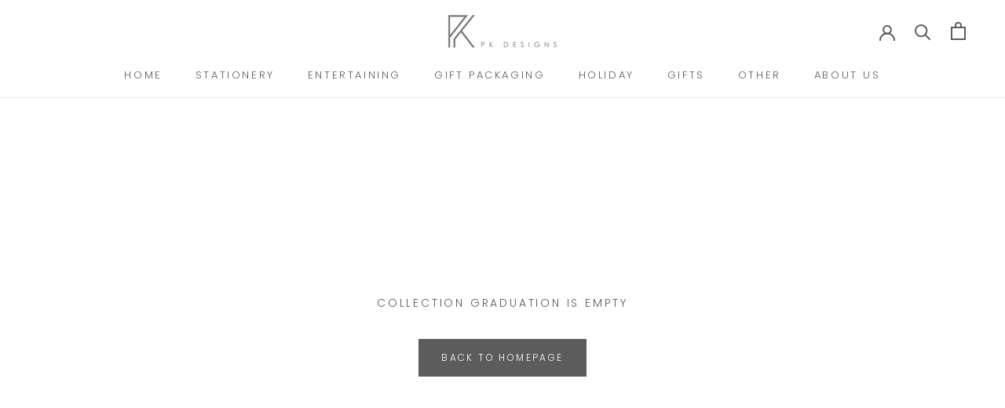

--- FILE ---
content_type: text/html; charset=utf-8
request_url: https://www.pkdesigns.shop/collections/graduation-1
body_size: 18889
content:
<!doctype html>

<html class="no-js" lang="en">
  <head>
  <link rel="stylesheet" href="https://obscure-escarpment-2240.herokuapp.com/stylesheets/bcpo-front.css">
  <script>var bcpo_product=null;  var bcpo_settings={"fallback":"default","auto_select":"off","load_main_image":"off","border_style":"round","tooltips":"show","sold_out_style":"transparent","theme":"light","jumbo_colors":"off","jumbo_images":"on","circle_swatches":"","inventory_style":"amazon","override_ajax":"on","add_price_addons":"on","money_format2":"${{amount}} USD","money_format_without_currency":"${{amount}}","show_currency":"off","global_auto_image_options":"","global_color_options":"","global_colors":[{"key":"","value":"ecf42f"}],"shop_currency":"USD"};var inventory_quantity = [];if(bcpo_product) { for (var i = 0; i < bcpo_product.variants.length; i += 1) { bcpo_product.variants[i].inventory_quantity = inventory_quantity[i]; }}window.bcpo = window.bcpo || {}; bcpo.cart = {"note":null,"attributes":{},"original_total_price":0,"total_price":0,"total_discount":0,"total_weight":0.0,"item_count":0,"items":[],"requires_shipping":false,"currency":"USD","items_subtotal_price":0,"cart_level_discount_applications":[],"checkout_charge_amount":0}; bcpo.ogFormData = FormData;</script>

    <meta charset="utf-8"> 
    <meta http-equiv="X-UA-Compatible" content="IE=edge,chrome=1">
    <meta name="viewport" content="width=device-width, initial-scale=1.0, height=device-height, minimum-scale=1.0, user-scalable=0">
    <meta name="theme-color" content="">

    <title>
      Graduation &ndash; PK DESIGNS
    </title><link rel="canonical" href="https://www.pkdesigns.shop/collections/graduation-1"><link rel="shortcut icon" href="//www.pkdesigns.shop/cdn/shop/files/logo_white_background_32x32.png?v=1613708073" type="image/png"><meta property="og:type" content="website">
  <meta property="og:title" content="Graduation">
  <meta property="og:image" content="http://www.pkdesigns.shop/cdn/shopifycloud/storefront/assets/no-image-2048-a2addb12_grande.gif">
  <meta property="og:image:secure_url" content="https://www.pkdesigns.shop/cdn/shopifycloud/storefront/assets/no-image-2048-a2addb12_grande.gif"><meta property="og:url" content="https://www.pkdesigns.shop/collections/graduation-1">
<meta property="og:site_name" content="PK DESIGNS"><meta name="twitter:card" content="summary"><meta name="twitter:title" content="Graduation">
  <meta name="twitter:description" content="">
  <meta name="twitter:image" content="https://www.pkdesigns.shop/cdn/shopifycloud/storefront/assets/no-image-2048-a2addb12_600x600_crop_center.gif">

    <script>window.performance && window.performance.mark && window.performance.mark('shopify.content_for_header.start');</script><meta id="shopify-digital-wallet" name="shopify-digital-wallet" content="/8615886895/digital_wallets/dialog">
<meta name="shopify-checkout-api-token" content="223c46dae83ed7e115afd8221990f1f3">
<link rel="alternate" type="application/atom+xml" title="Feed" href="/collections/graduation-1.atom" />
<link rel="alternate" type="application/json+oembed" href="https://www.pkdesigns.shop/collections/graduation-1.oembed">
<script async="async" src="/checkouts/internal/preloads.js?locale=en-US"></script>
<link rel="preconnect" href="https://shop.app" crossorigin="anonymous">
<script async="async" src="https://shop.app/checkouts/internal/preloads.js?locale=en-US&shop_id=8615886895" crossorigin="anonymous"></script>
<script id="apple-pay-shop-capabilities" type="application/json">{"shopId":8615886895,"countryCode":"US","currencyCode":"USD","merchantCapabilities":["supports3DS"],"merchantId":"gid:\/\/shopify\/Shop\/8615886895","merchantName":"PK DESIGNS","requiredBillingContactFields":["postalAddress","email","phone"],"requiredShippingContactFields":["postalAddress","email","phone"],"shippingType":"shipping","supportedNetworks":["visa","masterCard","amex","discover","elo","jcb"],"total":{"type":"pending","label":"PK DESIGNS","amount":"1.00"},"shopifyPaymentsEnabled":true,"supportsSubscriptions":true}</script>
<script id="shopify-features" type="application/json">{"accessToken":"223c46dae83ed7e115afd8221990f1f3","betas":["rich-media-storefront-analytics"],"domain":"www.pkdesigns.shop","predictiveSearch":true,"shopId":8615886895,"locale":"en"}</script>
<script>var Shopify = Shopify || {};
Shopify.shop = "pk-designs-austin.myshopify.com";
Shopify.locale = "en";
Shopify.currency = {"active":"USD","rate":"1.0"};
Shopify.country = "US";
Shopify.theme = {"name":"Prestige","id":25091801135,"schema_name":"Prestige","schema_version":"4.4.2","theme_store_id":855,"role":"main"};
Shopify.theme.handle = "null";
Shopify.theme.style = {"id":null,"handle":null};
Shopify.cdnHost = "www.pkdesigns.shop/cdn";
Shopify.routes = Shopify.routes || {};
Shopify.routes.root = "/";</script>
<script type="module">!function(o){(o.Shopify=o.Shopify||{}).modules=!0}(window);</script>
<script>!function(o){function n(){var o=[];function n(){o.push(Array.prototype.slice.apply(arguments))}return n.q=o,n}var t=o.Shopify=o.Shopify||{};t.loadFeatures=n(),t.autoloadFeatures=n()}(window);</script>
<script>
  window.ShopifyPay = window.ShopifyPay || {};
  window.ShopifyPay.apiHost = "shop.app\/pay";
  window.ShopifyPay.redirectState = null;
</script>
<script id="shop-js-analytics" type="application/json">{"pageType":"collection"}</script>
<script defer="defer" async type="module" src="//www.pkdesigns.shop/cdn/shopifycloud/shop-js/modules/v2/client.init-shop-cart-sync_D0dqhulL.en.esm.js"></script>
<script defer="defer" async type="module" src="//www.pkdesigns.shop/cdn/shopifycloud/shop-js/modules/v2/chunk.common_CpVO7qML.esm.js"></script>
<script type="module">
  await import("//www.pkdesigns.shop/cdn/shopifycloud/shop-js/modules/v2/client.init-shop-cart-sync_D0dqhulL.en.esm.js");
await import("//www.pkdesigns.shop/cdn/shopifycloud/shop-js/modules/v2/chunk.common_CpVO7qML.esm.js");

  window.Shopify.SignInWithShop?.initShopCartSync?.({"fedCMEnabled":true,"windoidEnabled":true});

</script>
<script>
  window.Shopify = window.Shopify || {};
  if (!window.Shopify.featureAssets) window.Shopify.featureAssets = {};
  window.Shopify.featureAssets['shop-js'] = {"shop-cart-sync":["modules/v2/client.shop-cart-sync_D9bwt38V.en.esm.js","modules/v2/chunk.common_CpVO7qML.esm.js"],"init-fed-cm":["modules/v2/client.init-fed-cm_BJ8NPuHe.en.esm.js","modules/v2/chunk.common_CpVO7qML.esm.js"],"init-shop-email-lookup-coordinator":["modules/v2/client.init-shop-email-lookup-coordinator_pVrP2-kG.en.esm.js","modules/v2/chunk.common_CpVO7qML.esm.js"],"shop-cash-offers":["modules/v2/client.shop-cash-offers_CNh7FWN-.en.esm.js","modules/v2/chunk.common_CpVO7qML.esm.js","modules/v2/chunk.modal_DKF6x0Jh.esm.js"],"init-shop-cart-sync":["modules/v2/client.init-shop-cart-sync_D0dqhulL.en.esm.js","modules/v2/chunk.common_CpVO7qML.esm.js"],"init-windoid":["modules/v2/client.init-windoid_DaoAelzT.en.esm.js","modules/v2/chunk.common_CpVO7qML.esm.js"],"shop-toast-manager":["modules/v2/client.shop-toast-manager_1DND8Tac.en.esm.js","modules/v2/chunk.common_CpVO7qML.esm.js"],"pay-button":["modules/v2/client.pay-button_CFeQi1r6.en.esm.js","modules/v2/chunk.common_CpVO7qML.esm.js"],"shop-button":["modules/v2/client.shop-button_Ca94MDdQ.en.esm.js","modules/v2/chunk.common_CpVO7qML.esm.js"],"shop-login-button":["modules/v2/client.shop-login-button_DPYNfp1Z.en.esm.js","modules/v2/chunk.common_CpVO7qML.esm.js","modules/v2/chunk.modal_DKF6x0Jh.esm.js"],"avatar":["modules/v2/client.avatar_BTnouDA3.en.esm.js"],"shop-follow-button":["modules/v2/client.shop-follow-button_BMKh4nJE.en.esm.js","modules/v2/chunk.common_CpVO7qML.esm.js","modules/v2/chunk.modal_DKF6x0Jh.esm.js"],"init-customer-accounts-sign-up":["modules/v2/client.init-customer-accounts-sign-up_CJXi5kRN.en.esm.js","modules/v2/client.shop-login-button_DPYNfp1Z.en.esm.js","modules/v2/chunk.common_CpVO7qML.esm.js","modules/v2/chunk.modal_DKF6x0Jh.esm.js"],"init-shop-for-new-customer-accounts":["modules/v2/client.init-shop-for-new-customer-accounts_BoBxkgWu.en.esm.js","modules/v2/client.shop-login-button_DPYNfp1Z.en.esm.js","modules/v2/chunk.common_CpVO7qML.esm.js","modules/v2/chunk.modal_DKF6x0Jh.esm.js"],"init-customer-accounts":["modules/v2/client.init-customer-accounts_DCuDTzpR.en.esm.js","modules/v2/client.shop-login-button_DPYNfp1Z.en.esm.js","modules/v2/chunk.common_CpVO7qML.esm.js","modules/v2/chunk.modal_DKF6x0Jh.esm.js"],"checkout-modal":["modules/v2/client.checkout-modal_U_3e4VxF.en.esm.js","modules/v2/chunk.common_CpVO7qML.esm.js","modules/v2/chunk.modal_DKF6x0Jh.esm.js"],"lead-capture":["modules/v2/client.lead-capture_DEgn0Z8u.en.esm.js","modules/v2/chunk.common_CpVO7qML.esm.js","modules/v2/chunk.modal_DKF6x0Jh.esm.js"],"shop-login":["modules/v2/client.shop-login_CoM5QKZ_.en.esm.js","modules/v2/chunk.common_CpVO7qML.esm.js","modules/v2/chunk.modal_DKF6x0Jh.esm.js"],"payment-terms":["modules/v2/client.payment-terms_BmrqWn8r.en.esm.js","modules/v2/chunk.common_CpVO7qML.esm.js","modules/v2/chunk.modal_DKF6x0Jh.esm.js"]};
</script>
<script>(function() {
  var isLoaded = false;
  function asyncLoad() {
    if (isLoaded) return;
    isLoaded = true;
    var urls = ["\/\/cdn.shopify.com\/proxy\/c8cdf39ebf7215135821d5ec55efa4abb1b23c7529e7cd37566ddd12500d3faa\/obscure-escarpment-2240.herokuapp.com\/js\/best_custom_product_options.js?shop=pk-designs-austin.myshopify.com\u0026sp-cache-control=cHVibGljLCBtYXgtYWdlPTkwMA","\/\/cdn.shopify.com\/proxy\/668e7108ad8bd978f7d823d7aa74fb51312ae8c67347ab1f54b01be8c36065e6\/konigle.com\/sf\/profitjs\/b5883ae5124a4b3089b8d1408ee52ec4\/init.js?shop=pk-designs-austin.myshopify.com\u0026sp-cache-control=cHVibGljLCBtYXgtYWdlPTkwMA"];
    for (var i = 0; i < urls.length; i++) {
      var s = document.createElement('script');
      s.type = 'text/javascript';
      s.async = true;
      s.src = urls[i];
      var x = document.getElementsByTagName('script')[0];
      x.parentNode.insertBefore(s, x);
    }
  };
  if(window.attachEvent) {
    window.attachEvent('onload', asyncLoad);
  } else {
    window.addEventListener('load', asyncLoad, false);
  }
})();</script>
<script id="__st">var __st={"a":8615886895,"offset":-21600,"reqid":"db238993-53c1-4e91-9553-5eb148bb418f-1764831656","pageurl":"www.pkdesigns.shop\/collections\/graduation-1","u":"ce365c2d23aa","p":"collection","rtyp":"collection","rid":156382036037};</script>
<script>window.ShopifyPaypalV4VisibilityTracking = true;</script>
<script id="captcha-bootstrap">!function(){'use strict';const t='contact',e='account',n='new_comment',o=[[t,t],['blogs',n],['comments',n],[t,'customer']],c=[[e,'customer_login'],[e,'guest_login'],[e,'recover_customer_password'],[e,'create_customer']],r=t=>t.map((([t,e])=>`form[action*='/${t}']:not([data-nocaptcha='true']) input[name='form_type'][value='${e}']`)).join(','),a=t=>()=>t?[...document.querySelectorAll(t)].map((t=>t.form)):[];function s(){const t=[...o],e=r(t);return a(e)}const i='password',u='form_key',d=['recaptcha-v3-token','g-recaptcha-response','h-captcha-response',i],f=()=>{try{return window.sessionStorage}catch{return}},m='__shopify_v',_=t=>t.elements[u];function p(t,e,n=!1){try{const o=window.sessionStorage,c=JSON.parse(o.getItem(e)),{data:r}=function(t){const{data:e,action:n}=t;return t[m]||n?{data:e,action:n}:{data:t,action:n}}(c);for(const[e,n]of Object.entries(r))t.elements[e]&&(t.elements[e].value=n);n&&o.removeItem(e)}catch(o){console.error('form repopulation failed',{error:o})}}const l='form_type',E='cptcha';function T(t){t.dataset[E]=!0}const w=window,h=w.document,L='Shopify',v='ce_forms',y='captcha';let A=!1;((t,e)=>{const n=(g='f06e6c50-85a8-45c8-87d0-21a2b65856fe',I='https://cdn.shopify.com/shopifycloud/storefront-forms-hcaptcha/ce_storefront_forms_captcha_hcaptcha.v1.5.2.iife.js',D={infoText:'Protected by hCaptcha',privacyText:'Privacy',termsText:'Terms'},(t,e,n)=>{const o=w[L][v],c=o.bindForm;if(c)return c(t,g,e,D).then(n);var r;o.q.push([[t,g,e,D],n]),r=I,A||(h.body.append(Object.assign(h.createElement('script'),{id:'captcha-provider',async:!0,src:r})),A=!0)});var g,I,D;w[L]=w[L]||{},w[L][v]=w[L][v]||{},w[L][v].q=[],w[L][y]=w[L][y]||{},w[L][y].protect=function(t,e){n(t,void 0,e),T(t)},Object.freeze(w[L][y]),function(t,e,n,w,h,L){const[v,y,A,g]=function(t,e,n){const i=e?o:[],u=t?c:[],d=[...i,...u],f=r(d),m=r(i),_=r(d.filter((([t,e])=>n.includes(e))));return[a(f),a(m),a(_),s()]}(w,h,L),I=t=>{const e=t.target;return e instanceof HTMLFormElement?e:e&&e.form},D=t=>v().includes(t);t.addEventListener('submit',(t=>{const e=I(t);if(!e)return;const n=D(e)&&!e.dataset.hcaptchaBound&&!e.dataset.recaptchaBound,o=_(e),c=g().includes(e)&&(!o||!o.value);(n||c)&&t.preventDefault(),c&&!n&&(function(t){try{if(!f())return;!function(t){const e=f();if(!e)return;const n=_(t);if(!n)return;const o=n.value;o&&e.removeItem(o)}(t);const e=Array.from(Array(32),(()=>Math.random().toString(36)[2])).join('');!function(t,e){_(t)||t.append(Object.assign(document.createElement('input'),{type:'hidden',name:u})),t.elements[u].value=e}(t,e),function(t,e){const n=f();if(!n)return;const o=[...t.querySelectorAll(`input[type='${i}']`)].map((({name:t})=>t)),c=[...d,...o],r={};for(const[a,s]of new FormData(t).entries())c.includes(a)||(r[a]=s);n.setItem(e,JSON.stringify({[m]:1,action:t.action,data:r}))}(t,e)}catch(e){console.error('failed to persist form',e)}}(e),e.submit())}));const S=(t,e)=>{t&&!t.dataset[E]&&(n(t,e.some((e=>e===t))),T(t))};for(const o of['focusin','change'])t.addEventListener(o,(t=>{const e=I(t);D(e)&&S(e,y())}));const B=e.get('form_key'),M=e.get(l),P=B&&M;t.addEventListener('DOMContentLoaded',(()=>{const t=y();if(P)for(const e of t)e.elements[l].value===M&&p(e,B);[...new Set([...A(),...v().filter((t=>'true'===t.dataset.shopifyCaptcha))])].forEach((e=>S(e,t)))}))}(h,new URLSearchParams(w.location.search),n,t,e,['guest_login'])})(!0,!0)}();</script>
<script integrity="sha256-52AcMU7V7pcBOXWImdc/TAGTFKeNjmkeM1Pvks/DTgc=" data-source-attribution="shopify.loadfeatures" defer="defer" src="//www.pkdesigns.shop/cdn/shopifycloud/storefront/assets/storefront/load_feature-81c60534.js" crossorigin="anonymous"></script>
<script crossorigin="anonymous" defer="defer" src="//www.pkdesigns.shop/cdn/shopifycloud/storefront/assets/shopify_pay/storefront-65b4c6d7.js?v=20250812"></script>
<script data-source-attribution="shopify.dynamic_checkout.dynamic.init">var Shopify=Shopify||{};Shopify.PaymentButton=Shopify.PaymentButton||{isStorefrontPortableWallets:!0,init:function(){window.Shopify.PaymentButton.init=function(){};var t=document.createElement("script");t.src="https://www.pkdesigns.shop/cdn/shopifycloud/portable-wallets/latest/portable-wallets.en.js",t.type="module",document.head.appendChild(t)}};
</script>
<script data-source-attribution="shopify.dynamic_checkout.buyer_consent">
  function portableWalletsHideBuyerConsent(e){var t=document.getElementById("shopify-buyer-consent"),n=document.getElementById("shopify-subscription-policy-button");t&&n&&(t.classList.add("hidden"),t.setAttribute("aria-hidden","true"),n.removeEventListener("click",e))}function portableWalletsShowBuyerConsent(e){var t=document.getElementById("shopify-buyer-consent"),n=document.getElementById("shopify-subscription-policy-button");t&&n&&(t.classList.remove("hidden"),t.removeAttribute("aria-hidden"),n.addEventListener("click",e))}window.Shopify?.PaymentButton&&(window.Shopify.PaymentButton.hideBuyerConsent=portableWalletsHideBuyerConsent,window.Shopify.PaymentButton.showBuyerConsent=portableWalletsShowBuyerConsent);
</script>
<script data-source-attribution="shopify.dynamic_checkout.cart.bootstrap">document.addEventListener("DOMContentLoaded",(function(){function t(){return document.querySelector("shopify-accelerated-checkout-cart, shopify-accelerated-checkout")}if(t())Shopify.PaymentButton.init();else{new MutationObserver((function(e,n){t()&&(Shopify.PaymentButton.init(),n.disconnect())})).observe(document.body,{childList:!0,subtree:!0})}}));
</script>
<link id="shopify-accelerated-checkout-styles" rel="stylesheet" media="screen" href="https://www.pkdesigns.shop/cdn/shopifycloud/portable-wallets/latest/accelerated-checkout-backwards-compat.css" crossorigin="anonymous">
<style id="shopify-accelerated-checkout-cart">
        #shopify-buyer-consent {
  margin-top: 1em;
  display: inline-block;
  width: 100%;
}

#shopify-buyer-consent.hidden {
  display: none;
}

#shopify-subscription-policy-button {
  background: none;
  border: none;
  padding: 0;
  text-decoration: underline;
  font-size: inherit;
  cursor: pointer;
}

#shopify-subscription-policy-button::before {
  box-shadow: none;
}

      </style>

<script>window.performance && window.performance.mark && window.performance.mark('shopify.content_for_header.end');</script>
  <script id="vopo-head">(function () {
	if (((document.documentElement.innerHTML.includes('asyncLoad') && !document.documentElement.innerHTML.includes('\\/obscure' + '-escarpment-2240')) || (window.bcpo && bcpo.disabled)) && !window.location.href.match(/[&?]yesbcpo/)) return;
	var script = document.createElement('script');
	var reg = new RegExp('\\\\/\\\\/cdn\\.shopify\\.com\\\\/proxy\\\\/[a-z0-9]+\\\\/obscure-escarpment-2240\\.herokuapp\\.com\\\\/js\\\\/best_custom_product_options\\.js[^"]+');
	var match = reg.exec(document.documentElement.innerHTML);
	script.src = match[0].split('\\').join('').replace('%3f', '?').replace('u0026', '&');
	var vopoHead = document.getElementById('vopo-head'); vopoHead.parentNode.insertBefore(script, vopoHead);
})();
</script>

    <link rel="stylesheet" href="//www.pkdesigns.shop/cdn/shop/t/3/assets/theme.scss.css?v=173441509695444773261759252115">

    <script>
      // This allows to expose several variables to the global scope, to be used in scripts
      window.theme = {
        template: "collection",
        localeRootUrl: '',
        shopCurrency: "USD",
        moneyFormat: "${{amount}}",
        moneyWithCurrencyFormat: "${{amount}} USD",
        useNativeMultiCurrency: false,
        currencyConversionEnabled: false,
        currencyConversionMoneyFormat: "money_format",
        currencyConversionRoundAmounts: true,
        productImageSize: "square",
        searchMode: "product,article",
        showPageTransition: true,
        showElementStaggering: true,
        showImageZooming: true
      };

      window.languages = {
        cartAddNote: "Add Order Note",
        cartEditNote: "Edit Order Note",
        productImageLoadingError: "This image could not be loaded. Please try to reload the page.",
        productFormAddToCart: "Add to cart",
        productFormUnavailable: "Unavailable",
        productFormSoldOut: "Sold Out",
        shippingEstimatorOneResult: "1 option available:",
        shippingEstimatorMoreResults: "{{count}} options available:",
        shippingEstimatorNoResults: "No shipping could be found"
      };

      window.lazySizesConfig = {
        loadHidden: false,
        hFac: 0.5,
        expFactor: 2,
        ricTimeout: 150,
        lazyClass: 'Image--lazyLoad',
        loadingClass: 'Image--lazyLoading',
        loadedClass: 'Image--lazyLoaded'
      };

      document.documentElement.className = document.documentElement.className.replace('no-js', 'js');
      document.documentElement.style.setProperty('--window-height', window.innerHeight + 'px');

      // We do a quick detection of some features (we could use Modernizr but for so little...)
      (function() {
        document.documentElement.className += ((window.CSS && window.CSS.supports('(position: sticky) or (position: -webkit-sticky)')) ? ' supports-sticky' : ' no-supports-sticky');
        document.documentElement.className += (window.matchMedia('(-moz-touch-enabled: 1), (hover: none)')).matches ? ' no-supports-hover' : ' supports-hover';
      }());

      // This code is done to force reload the page when the back button is hit (which allows to fix stale data on cart, for instance)
      if (performance.navigation.type === 2) {
        location.reload(true);
      }
    </script>

    <script src="//www.pkdesigns.shop/cdn/shop/t/3/assets/lazysizes.min.js?v=174358363404432586981566308769" async></script>

    
<script src="https://polyfill-fastly.net/v3/polyfill.min.js?unknown=polyfill&features=fetch,Element.prototype.closest,Element.prototype.remove,Element.prototype.classList,Array.prototype.includes,Array.prototype.fill,Object.assign,CustomEvent,IntersectionObserver,IntersectionObserverEntry,URL" defer></script>
    <script src="//www.pkdesigns.shop/cdn/shop/t/3/assets/libs.min.js?v=88466822118989791001566308770" defer></script>
    <script src="//www.pkdesigns.shop/cdn/shop/t/3/assets/theme.min.js?v=135174551101602897611566308770" defer></script>
    <script src="//www.pkdesigns.shop/cdn/shop/t/3/assets/custom.js?v=8814717088703906631566308769" defer></script>

    
  <link href="//www.pkdesigns.shop/cdn/shop/t/3/assets/shopstorm-apps.scss.css?v=44200075104732991851569899717" rel="stylesheet" type="text/css" media="all" />
  <script async src="https://app-cdn.productcustomizer.com/assets/storefront/product-customizer-v2-38ff7ba5c696ad5727db29bc077fb96ae4e000d3b5e685f8c9ede3fe839320a8.js?shop=pk-designs-austin.myshopify.com" type="text/javascript"></script>
<link href="https://monorail-edge.shopifysvc.com" rel="dns-prefetch">
<script>(function(){if ("sendBeacon" in navigator && "performance" in window) {try {var session_token_from_headers = performance.getEntriesByType('navigation')[0].serverTiming.find(x => x.name == '_s').description;} catch {var session_token_from_headers = undefined;}var session_cookie_matches = document.cookie.match(/_shopify_s=([^;]*)/);var session_token_from_cookie = session_cookie_matches && session_cookie_matches.length === 2 ? session_cookie_matches[1] : "";var session_token = session_token_from_headers || session_token_from_cookie || "";function handle_abandonment_event(e) {var entries = performance.getEntries().filter(function(entry) {return /monorail-edge.shopifysvc.com/.test(entry.name);});if (!window.abandonment_tracked && entries.length === 0) {window.abandonment_tracked = true;var currentMs = Date.now();var navigation_start = performance.timing.navigationStart;var payload = {shop_id: 8615886895,url: window.location.href,navigation_start,duration: currentMs - navigation_start,session_token,page_type: "collection"};window.navigator.sendBeacon("https://monorail-edge.shopifysvc.com/v1/produce", JSON.stringify({schema_id: "online_store_buyer_site_abandonment/1.1",payload: payload,metadata: {event_created_at_ms: currentMs,event_sent_at_ms: currentMs}}));}}window.addEventListener('pagehide', handle_abandonment_event);}}());</script>
<script id="web-pixels-manager-setup">(function e(e,d,r,n,o){if(void 0===o&&(o={}),!Boolean(null===(a=null===(i=window.Shopify)||void 0===i?void 0:i.analytics)||void 0===a?void 0:a.replayQueue)){var i,a;window.Shopify=window.Shopify||{};var t=window.Shopify;t.analytics=t.analytics||{};var s=t.analytics;s.replayQueue=[],s.publish=function(e,d,r){return s.replayQueue.push([e,d,r]),!0};try{self.performance.mark("wpm:start")}catch(e){}var l=function(){var e={modern:/Edge?\/(1{2}[4-9]|1[2-9]\d|[2-9]\d{2}|\d{4,})\.\d+(\.\d+|)|Firefox\/(1{2}[4-9]|1[2-9]\d|[2-9]\d{2}|\d{4,})\.\d+(\.\d+|)|Chrom(ium|e)\/(9{2}|\d{3,})\.\d+(\.\d+|)|(Maci|X1{2}).+ Version\/(15\.\d+|(1[6-9]|[2-9]\d|\d{3,})\.\d+)([,.]\d+|)( \(\w+\)|)( Mobile\/\w+|) Safari\/|Chrome.+OPR\/(9{2}|\d{3,})\.\d+\.\d+|(CPU[ +]OS|iPhone[ +]OS|CPU[ +]iPhone|CPU IPhone OS|CPU iPad OS)[ +]+(15[._]\d+|(1[6-9]|[2-9]\d|\d{3,})[._]\d+)([._]\d+|)|Android:?[ /-](13[3-9]|1[4-9]\d|[2-9]\d{2}|\d{4,})(\.\d+|)(\.\d+|)|Android.+Firefox\/(13[5-9]|1[4-9]\d|[2-9]\d{2}|\d{4,})\.\d+(\.\d+|)|Android.+Chrom(ium|e)\/(13[3-9]|1[4-9]\d|[2-9]\d{2}|\d{4,})\.\d+(\.\d+|)|SamsungBrowser\/([2-9]\d|\d{3,})\.\d+/,legacy:/Edge?\/(1[6-9]|[2-9]\d|\d{3,})\.\d+(\.\d+|)|Firefox\/(5[4-9]|[6-9]\d|\d{3,})\.\d+(\.\d+|)|Chrom(ium|e)\/(5[1-9]|[6-9]\d|\d{3,})\.\d+(\.\d+|)([\d.]+$|.*Safari\/(?![\d.]+ Edge\/[\d.]+$))|(Maci|X1{2}).+ Version\/(10\.\d+|(1[1-9]|[2-9]\d|\d{3,})\.\d+)([,.]\d+|)( \(\w+\)|)( Mobile\/\w+|) Safari\/|Chrome.+OPR\/(3[89]|[4-9]\d|\d{3,})\.\d+\.\d+|(CPU[ +]OS|iPhone[ +]OS|CPU[ +]iPhone|CPU IPhone OS|CPU iPad OS)[ +]+(10[._]\d+|(1[1-9]|[2-9]\d|\d{3,})[._]\d+)([._]\d+|)|Android:?[ /-](13[3-9]|1[4-9]\d|[2-9]\d{2}|\d{4,})(\.\d+|)(\.\d+|)|Mobile Safari.+OPR\/([89]\d|\d{3,})\.\d+\.\d+|Android.+Firefox\/(13[5-9]|1[4-9]\d|[2-9]\d{2}|\d{4,})\.\d+(\.\d+|)|Android.+Chrom(ium|e)\/(13[3-9]|1[4-9]\d|[2-9]\d{2}|\d{4,})\.\d+(\.\d+|)|Android.+(UC? ?Browser|UCWEB|U3)[ /]?(15\.([5-9]|\d{2,})|(1[6-9]|[2-9]\d|\d{3,})\.\d+)\.\d+|SamsungBrowser\/(5\.\d+|([6-9]|\d{2,})\.\d+)|Android.+MQ{2}Browser\/(14(\.(9|\d{2,})|)|(1[5-9]|[2-9]\d|\d{3,})(\.\d+|))(\.\d+|)|K[Aa][Ii]OS\/(3\.\d+|([4-9]|\d{2,})\.\d+)(\.\d+|)/},d=e.modern,r=e.legacy,n=navigator.userAgent;return n.match(d)?"modern":n.match(r)?"legacy":"unknown"}(),u="modern"===l?"modern":"legacy",c=(null!=n?n:{modern:"",legacy:""})[u],f=function(e){return[e.baseUrl,"/wpm","/b",e.hashVersion,"modern"===e.buildTarget?"m":"l",".js"].join("")}({baseUrl:d,hashVersion:r,buildTarget:u}),m=function(e){var d=e.version,r=e.bundleTarget,n=e.surface,o=e.pageUrl,i=e.monorailEndpoint;return{emit:function(e){var a=e.status,t=e.errorMsg,s=(new Date).getTime(),l=JSON.stringify({metadata:{event_sent_at_ms:s},events:[{schema_id:"web_pixels_manager_load/3.1",payload:{version:d,bundle_target:r,page_url:o,status:a,surface:n,error_msg:t},metadata:{event_created_at_ms:s}}]});if(!i)return console&&console.warn&&console.warn("[Web Pixels Manager] No Monorail endpoint provided, skipping logging."),!1;try{return self.navigator.sendBeacon.bind(self.navigator)(i,l)}catch(e){}var u=new XMLHttpRequest;try{return u.open("POST",i,!0),u.setRequestHeader("Content-Type","text/plain"),u.send(l),!0}catch(e){return console&&console.warn&&console.warn("[Web Pixels Manager] Got an unhandled error while logging to Monorail."),!1}}}}({version:r,bundleTarget:l,surface:e.surface,pageUrl:self.location.href,monorailEndpoint:e.monorailEndpoint});try{o.browserTarget=l,function(e){var d=e.src,r=e.async,n=void 0===r||r,o=e.onload,i=e.onerror,a=e.sri,t=e.scriptDataAttributes,s=void 0===t?{}:t,l=document.createElement("script"),u=document.querySelector("head"),c=document.querySelector("body");if(l.async=n,l.src=d,a&&(l.integrity=a,l.crossOrigin="anonymous"),s)for(var f in s)if(Object.prototype.hasOwnProperty.call(s,f))try{l.dataset[f]=s[f]}catch(e){}if(o&&l.addEventListener("load",o),i&&l.addEventListener("error",i),u)u.appendChild(l);else{if(!c)throw new Error("Did not find a head or body element to append the script");c.appendChild(l)}}({src:f,async:!0,onload:function(){if(!function(){var e,d;return Boolean(null===(d=null===(e=window.Shopify)||void 0===e?void 0:e.analytics)||void 0===d?void 0:d.initialized)}()){var d=window.webPixelsManager.init(e)||void 0;if(d){var r=window.Shopify.analytics;r.replayQueue.forEach((function(e){var r=e[0],n=e[1],o=e[2];d.publishCustomEvent(r,n,o)})),r.replayQueue=[],r.publish=d.publishCustomEvent,r.visitor=d.visitor,r.initialized=!0}}},onerror:function(){return m.emit({status:"failed",errorMsg:"".concat(f," has failed to load")})},sri:function(e){var d=/^sha384-[A-Za-z0-9+/=]+$/;return"string"==typeof e&&d.test(e)}(c)?c:"",scriptDataAttributes:o}),m.emit({status:"loading"})}catch(e){m.emit({status:"failed",errorMsg:(null==e?void 0:e.message)||"Unknown error"})}}})({shopId: 8615886895,storefrontBaseUrl: "https://www.pkdesigns.shop",extensionsBaseUrl: "https://extensions.shopifycdn.com/cdn/shopifycloud/web-pixels-manager",monorailEndpoint: "https://monorail-edge.shopifysvc.com/unstable/produce_batch",surface: "storefront-renderer",enabledBetaFlags: ["2dca8a86"],webPixelsConfigList: [{"id":"shopify-app-pixel","configuration":"{}","eventPayloadVersion":"v1","runtimeContext":"STRICT","scriptVersion":"0450","apiClientId":"shopify-pixel","type":"APP","privacyPurposes":["ANALYTICS","MARKETING"]},{"id":"shopify-custom-pixel","eventPayloadVersion":"v1","runtimeContext":"LAX","scriptVersion":"0450","apiClientId":"shopify-pixel","type":"CUSTOM","privacyPurposes":["ANALYTICS","MARKETING"]}],isMerchantRequest: false,initData: {"shop":{"name":"PK DESIGNS","paymentSettings":{"currencyCode":"USD"},"myshopifyDomain":"pk-designs-austin.myshopify.com","countryCode":"US","storefrontUrl":"https:\/\/www.pkdesigns.shop"},"customer":null,"cart":null,"checkout":null,"productVariants":[],"purchasingCompany":null},},"https://www.pkdesigns.shop/cdn","ae1676cfwd2530674p4253c800m34e853cb",{"modern":"","legacy":""},{"shopId":"8615886895","storefrontBaseUrl":"https:\/\/www.pkdesigns.shop","extensionBaseUrl":"https:\/\/extensions.shopifycdn.com\/cdn\/shopifycloud\/web-pixels-manager","surface":"storefront-renderer","enabledBetaFlags":"[\"2dca8a86\"]","isMerchantRequest":"false","hashVersion":"ae1676cfwd2530674p4253c800m34e853cb","publish":"custom","events":"[[\"page_viewed\",{}],[\"collection_viewed\",{\"collection\":{\"id\":\"156382036037\",\"title\":\"Graduation\",\"productVariants\":[]}}]]"});</script><script>
  window.ShopifyAnalytics = window.ShopifyAnalytics || {};
  window.ShopifyAnalytics.meta = window.ShopifyAnalytics.meta || {};
  window.ShopifyAnalytics.meta.currency = 'USD';
  var meta = {"products":[],"page":{"pageType":"collection","resourceType":"collection","resourceId":156382036037}};
  for (var attr in meta) {
    window.ShopifyAnalytics.meta[attr] = meta[attr];
  }
</script>
<script class="analytics">
  (function () {
    var customDocumentWrite = function(content) {
      var jquery = null;

      if (window.jQuery) {
        jquery = window.jQuery;
      } else if (window.Checkout && window.Checkout.$) {
        jquery = window.Checkout.$;
      }

      if (jquery) {
        jquery('body').append(content);
      }
    };

    var hasLoggedConversion = function(token) {
      if (token) {
        return document.cookie.indexOf('loggedConversion=' + token) !== -1;
      }
      return false;
    }

    var setCookieIfConversion = function(token) {
      if (token) {
        var twoMonthsFromNow = new Date(Date.now());
        twoMonthsFromNow.setMonth(twoMonthsFromNow.getMonth() + 2);

        document.cookie = 'loggedConversion=' + token + '; expires=' + twoMonthsFromNow;
      }
    }

    var trekkie = window.ShopifyAnalytics.lib = window.trekkie = window.trekkie || [];
    if (trekkie.integrations) {
      return;
    }
    trekkie.methods = [
      'identify',
      'page',
      'ready',
      'track',
      'trackForm',
      'trackLink'
    ];
    trekkie.factory = function(method) {
      return function() {
        var args = Array.prototype.slice.call(arguments);
        args.unshift(method);
        trekkie.push(args);
        return trekkie;
      };
    };
    for (var i = 0; i < trekkie.methods.length; i++) {
      var key = trekkie.methods[i];
      trekkie[key] = trekkie.factory(key);
    }
    trekkie.load = function(config) {
      trekkie.config = config || {};
      trekkie.config.initialDocumentCookie = document.cookie;
      var first = document.getElementsByTagName('script')[0];
      var script = document.createElement('script');
      script.type = 'text/javascript';
      script.onerror = function(e) {
        var scriptFallback = document.createElement('script');
        scriptFallback.type = 'text/javascript';
        scriptFallback.onerror = function(error) {
                var Monorail = {
      produce: function produce(monorailDomain, schemaId, payload) {
        var currentMs = new Date().getTime();
        var event = {
          schema_id: schemaId,
          payload: payload,
          metadata: {
            event_created_at_ms: currentMs,
            event_sent_at_ms: currentMs
          }
        };
        return Monorail.sendRequest("https://" + monorailDomain + "/v1/produce", JSON.stringify(event));
      },
      sendRequest: function sendRequest(endpointUrl, payload) {
        // Try the sendBeacon API
        if (window && window.navigator && typeof window.navigator.sendBeacon === 'function' && typeof window.Blob === 'function' && !Monorail.isIos12()) {
          var blobData = new window.Blob([payload], {
            type: 'text/plain'
          });

          if (window.navigator.sendBeacon(endpointUrl, blobData)) {
            return true;
          } // sendBeacon was not successful

        } // XHR beacon

        var xhr = new XMLHttpRequest();

        try {
          xhr.open('POST', endpointUrl);
          xhr.setRequestHeader('Content-Type', 'text/plain');
          xhr.send(payload);
        } catch (e) {
          console.log(e);
        }

        return false;
      },
      isIos12: function isIos12() {
        return window.navigator.userAgent.lastIndexOf('iPhone; CPU iPhone OS 12_') !== -1 || window.navigator.userAgent.lastIndexOf('iPad; CPU OS 12_') !== -1;
      }
    };
    Monorail.produce('monorail-edge.shopifysvc.com',
      'trekkie_storefront_load_errors/1.1',
      {shop_id: 8615886895,
      theme_id: 25091801135,
      app_name: "storefront",
      context_url: window.location.href,
      source_url: "//www.pkdesigns.shop/cdn/s/trekkie.storefront.3c703df509f0f96f3237c9daa54e2777acf1a1dd.min.js"});

        };
        scriptFallback.async = true;
        scriptFallback.src = '//www.pkdesigns.shop/cdn/s/trekkie.storefront.3c703df509f0f96f3237c9daa54e2777acf1a1dd.min.js';
        first.parentNode.insertBefore(scriptFallback, first);
      };
      script.async = true;
      script.src = '//www.pkdesigns.shop/cdn/s/trekkie.storefront.3c703df509f0f96f3237c9daa54e2777acf1a1dd.min.js';
      first.parentNode.insertBefore(script, first);
    };
    trekkie.load(
      {"Trekkie":{"appName":"storefront","development":false,"defaultAttributes":{"shopId":8615886895,"isMerchantRequest":null,"themeId":25091801135,"themeCityHash":"2242427809491617615","contentLanguage":"en","currency":"USD","eventMetadataId":"ad4465b8-a05e-49f0-a371-bb582af4b0dc"},"isServerSideCookieWritingEnabled":true,"monorailRegion":"shop_domain","enabledBetaFlags":["f0df213a"]},"Session Attribution":{},"S2S":{"facebookCapiEnabled":false,"source":"trekkie-storefront-renderer","apiClientId":580111}}
    );

    var loaded = false;
    trekkie.ready(function() {
      if (loaded) return;
      loaded = true;

      window.ShopifyAnalytics.lib = window.trekkie;

      var originalDocumentWrite = document.write;
      document.write = customDocumentWrite;
      try { window.ShopifyAnalytics.merchantGoogleAnalytics.call(this); } catch(error) {};
      document.write = originalDocumentWrite;

      window.ShopifyAnalytics.lib.page(null,{"pageType":"collection","resourceType":"collection","resourceId":156382036037,"shopifyEmitted":true});

      var match = window.location.pathname.match(/checkouts\/(.+)\/(thank_you|post_purchase)/)
      var token = match? match[1]: undefined;
      if (!hasLoggedConversion(token)) {
        setCookieIfConversion(token);
        window.ShopifyAnalytics.lib.track("Viewed Product Category",{"currency":"USD","category":"Collection: graduation-1","collectionName":"graduation-1","collectionId":156382036037,"nonInteraction":true},undefined,undefined,{"shopifyEmitted":true});
      }
    });


        var eventsListenerScript = document.createElement('script');
        eventsListenerScript.async = true;
        eventsListenerScript.src = "//www.pkdesigns.shop/cdn/shopifycloud/storefront/assets/shop_events_listener-3da45d37.js";
        document.getElementsByTagName('head')[0].appendChild(eventsListenerScript);

})();</script>
<script
  defer
  src="https://www.pkdesigns.shop/cdn/shopifycloud/perf-kit/shopify-perf-kit-2.1.2.min.js"
  data-application="storefront-renderer"
  data-shop-id="8615886895"
  data-render-region="gcp-us-east1"
  data-page-type="collection"
  data-theme-instance-id="25091801135"
  data-theme-name="Prestige"
  data-theme-version="4.4.2"
  data-monorail-region="shop_domain"
  data-resource-timing-sampling-rate="10"
  data-shs="true"
  data-shs-beacon="true"
  data-shs-export-with-fetch="true"
  data-shs-logs-sample-rate="1"
></script>
</head>
<body class="prestige--v4  template-collection">
    <a class="PageSkipLink u-visually-hidden" href="#main">Skip to content</a>
    <span class="LoadingBar"></span>
    <div class="PageOverlay"></div>
    <div class="PageTransition"></div>

    <div id="shopify-section-popup" class="shopify-section"></div>
    <div id="shopify-section-sidebar-menu" class="shopify-section"><section id="sidebar-menu" class="SidebarMenu Drawer Drawer--small Drawer--fromLeft" aria-hidden="true" data-section-id="sidebar-menu" data-section-type="sidebar-menu">
    <header class="Drawer__Header" data-drawer-animated-left>
      <button class="Drawer__Close Icon-Wrapper--clickable" data-action="close-drawer" data-drawer-id="sidebar-menu" aria-label="Close navigation"><svg class="Icon Icon--close" role="presentation" viewBox="0 0 16 14">
      <path d="M15 0L1 14m14 0L1 0" stroke="currentColor" fill="none" fill-rule="evenodd"></path>
    </svg></button>
    </header>

    <div class="Drawer__Content">
      <div class="Drawer__Main" data-drawer-animated-left data-scrollable>
        <div class="Drawer__Container">
          <nav class="SidebarMenu__Nav SidebarMenu__Nav--primary" aria-label="Sidebar navigation"><div class="Collapsible"><a href="/" class="Collapsible__Button Heading Link Link--primary u-h6">Home</a></div><div class="Collapsible"><button class="Collapsible__Button Heading u-h6" data-action="toggle-collapsible" aria-expanded="false">Stationery<span class="Collapsible__Plus"></span>
                  </button>

                  <div class="Collapsible__Inner">
                    <div class="Collapsible__Content"><div class="Collapsible"><a href="/collections/invitations-1" class="Collapsible__Button Heading Text--subdued Link Link--primary u-h7">Invitations</a></div><div class="Collapsible"><a href="/collections/flat-notes" class="Collapsible__Button Heading Text--subdued Link Link--primary u-h7">Flat Notes</a></div><div class="Collapsible"><a href="/collections/graduation" class="Collapsible__Button Heading Text--subdued Link Link--primary u-h7">Graduation</a></div><div class="Collapsible"><a href="/collections/return-address" class="Collapsible__Button Heading Text--subdued Link Link--primary u-h7">Return Address Labels </a></div><div class="Collapsible"><a href="/collections/camp-stationery" class="Collapsible__Button Heading Text--subdued Link Link--primary u-h7">Camp Stationery</a></div></div>
                  </div></div><div class="Collapsible"><button class="Collapsible__Button Heading u-h6" data-action="toggle-collapsible" aria-expanded="false">Entertaining<span class="Collapsible__Plus"></span>
                  </button>

                  <div class="Collapsible__Inner">
                    <div class="Collapsible__Content"><div class="Collapsible"><a href="/collections/foam-cups" class="Collapsible__Button Heading Text--subdued Link Link--primary u-h7">Cups</a></div><div class="Collapsible"><a href="/collections/3-ply-napkins" class="Collapsible__Button Heading Text--subdued Link Link--primary u-h7">Napkins</a></div><div class="Collapsible"><a href="/collections/banners" class="Collapsible__Button Heading Text--subdued Link Link--primary u-h7">Banners</a></div><div class="Collapsible"><a href="/collections/platters" class="Collapsible__Button Heading Text--subdued Link Link--primary u-h7">Platters</a></div><div class="Collapsible"><a href="/collections/koozies" class="Collapsible__Button Heading Text--subdued Link Link--primary u-h7">Koozies</a></div><div class="Collapsible"><a href="/collections/coasters" class="Collapsible__Button Heading Text--subdued Link Link--primary u-h7">Coasters</a></div><div class="Collapsible"><a href="/collections/pre-printed-party-tableware" class="Collapsible__Button Heading Text--subdued Link Link--primary u-h7">Pre-Printed Party Tableware</a></div></div>
                  </div></div><div class="Collapsible"><button class="Collapsible__Button Heading u-h6" data-action="toggle-collapsible" aria-expanded="false">Gift Packaging <span class="Collapsible__Plus"></span>
                  </button>

                  <div class="Collapsible__Inner">
                    <div class="Collapsible__Content"><div class="Collapsible"><a href="/collections/gift-tags" class="Collapsible__Button Heading Text--subdued Link Link--primary u-h7">Gift Tags</a></div><div class="Collapsible"><a href="/collections/wine-tags" class="Collapsible__Button Heading Text--subdued Link Link--primary u-h7">Wine Hang Tags</a></div><div class="Collapsible"><a href="/collections/stickers-1" class="Collapsible__Button Heading Text--subdued Link Link--primary u-h7">Stickers</a></div></div>
                  </div></div><div class="Collapsible"><button class="Collapsible__Button Heading u-h6" data-action="toggle-collapsible" aria-expanded="false">Holiday <span class="Collapsible__Plus"></span>
                  </button>

                  <div class="Collapsible__Inner">
                    <div class="Collapsible__Content"><div class="Collapsible"><button class="Collapsible__Button Heading Text--subdued Link--primary u-h7" data-action="toggle-collapsible" aria-expanded="false">Christmas and New Years<span class="Collapsible__Plus"></span>
                            </button>

                            <div class="Collapsible__Inner">
                              <div class="Collapsible__Content">
                                <ul class="Linklist Linklist--bordered Linklist--spacingLoose"><li class="Linklist__Item">
                                      <a href="/collections/holiday-gift-tags" class="Text--subdued Link Link--primary">Gift Tags</a>
                                    </li><li class="Linklist__Item">
                                      <a href="/collections/holiday-wine-tags" class="Text--subdued Link Link--primary">Wine Tags</a>
                                    </li><li class="Linklist__Item">
                                      <a href="/collections/holiday-photo-cards" class="Text--subdued Link Link--primary">Holiday Photocards</a>
                                    </li><li class="Linklist__Item">
                                      <a href="/collections/holiday-stickers" class="Text--subdued Link Link--primary">Gift Stickers</a>
                                    </li><li class="Linklist__Item">
                                      <a href="/collections/holiday-note-pads" class="Text--subdued Link Link--primary">Notepads</a>
                                    </li><li class="Linklist__Item">
                                      <a href="/collections/holiday-platter" class="Text--subdued Link Link--primary">Platters</a>
                                    </li><li class="Linklist__Item">
                                      <a href="/products/boxedsethol1" class="Text--subdued Link Link--primary">Boxed Sets</a>
                                    </li></ul>
                              </div>
                            </div></div><div class="Collapsible"><button class="Collapsible__Button Heading Text--subdued Link--primary u-h7" data-action="toggle-collapsible" aria-expanded="false">Valentine<span class="Collapsible__Plus"></span>
                            </button>

                            <div class="Collapsible__Inner">
                              <div class="Collapsible__Content">
                                <ul class="Linklist Linklist--bordered Linklist--spacingLoose"><li class="Linklist__Item">
                                      <a href="/collections/valentine-photo-cards" class="Text--subdued Link Link--primary">Valentine Photo Cards</a>
                                    </li><li class="Linklist__Item">
                                      <a href="/collections/valentines-for-kids" class="Text--subdued Link Link--primary">Valentines for Kids</a>
                                    </li><li class="Linklist__Item">
                                      <a href="/collections/valentine-stickers" class="Text--subdued Link Link--primary">Valentine Stickers</a>
                                    </li></ul>
                              </div>
                            </div></div></div>
                  </div></div><div class="Collapsible"><button class="Collapsible__Button Heading u-h6" data-action="toggle-collapsible" aria-expanded="false">Gifts<span class="Collapsible__Plus"></span>
                  </button>

                  <div class="Collapsible__Inner">
                    <div class="Collapsible__Content"><div class="Collapsible"><button class="Collapsible__Button Heading Text--subdued Link--primary u-h7" data-action="toggle-collapsible" aria-expanded="false">Notepads<span class="Collapsible__Plus"></span>
                            </button>

                            <div class="Collapsible__Inner">
                              <div class="Collapsible__Content">
                                <ul class="Linklist Linklist--bordered Linklist--spacingLoose"><li class="Linklist__Item">
                                      <a href="/collections/pad-set" class="Text--subdued Link Link--primary">Pad Set</a>
                                    </li><li class="Linklist__Item">
                                      <a href="/collections/square-pad-7-8-x-7-8" class="Text--subdued Link Link--primary">Square Pads</a>
                                    </li><li class="Linklist__Item">
                                      <a href="/collections/big-slab-8-5-x-11" class="Text--subdued Link Link--primary">Big Slabs</a>
                                    </li><li class="Linklist__Item">
                                      <a href="/collections/1-2-slab-5-5-x-8-5" class="Text--subdued Link Link--primary">1/2 Slabs</a>
                                    </li><li class="Linklist__Item">
                                      <a href="/collections/sorority-pad-5-5-x-8-5" class="Text--subdued Link Link--primary">Sorority Pads</a>
                                    </li><li class="Linklist__Item">
                                      <a href="/collections/tiny-pad-5-5-x-4-25" class="Text--subdued Link Link--primary">Tiny Pads</a>
                                    </li><li class="Linklist__Item">
                                      <a href="/collections/square-college-notepads" class="Text--subdued Link Link--primary">Square College Pads</a>
                                    </li></ul>
                              </div>
                            </div></div><div class="Collapsible"><a href="/collections/boxsets" class="Collapsible__Button Heading Text--subdued Link Link--primary u-h7">Gift Sets</a></div><div class="Collapsible"><a href="/collections/luggage-tags" class="Collapsible__Button Heading Text--subdued Link Link--primary u-h7">Luggage Tags</a></div><div class="Collapsible"><a href="/collections/tennis" class="Collapsible__Button Heading Text--subdued Link Link--primary u-h7">Tennis</a></div></div>
                  </div></div><div class="Collapsible"><button class="Collapsible__Button Heading u-h6" data-action="toggle-collapsible" aria-expanded="false">Other<span class="Collapsible__Plus"></span>
                  </button>

                  <div class="Collapsible__Inner">
                    <div class="Collapsible__Content"><div class="Collapsible"><a href="/collections/sorority-recruitment" class="Collapsible__Button Heading Text--subdued Link Link--primary u-h7">Sorority Recruitment</a></div><div class="Collapsible"><a href="/products/sti076" class="Collapsible__Button Heading Text--subdued Link Link--primary u-h7">All things UT Austin</a></div></div>
                  </div></div><div class="Collapsible"><a href="/pages/about-us" class="Collapsible__Button Heading Link Link--primary u-h6">About  Us</a></div></nav><nav class="SidebarMenu__Nav SidebarMenu__Nav--secondary">
            <ul class="Linklist Linklist--spacingLoose"><li class="Linklist__Item">
                  <a href="/account" class="Text--subdued Link Link--primary">Account</a>
                </li></ul>
          </nav>
        </div>
      </div></div>
</section>

</div>
<div id="sidebar-cart" class="Drawer Drawer--fromRight" aria-hidden="true" data-section-id="cart" data-section-type="cart" data-section-settings='{
  "type": "drawer",
  "itemCount": 0,
  "drawer": true,
  "hasShippingEstimator": false
}'>
  <div class="Drawer__Header Drawer__Header--bordered Drawer__Container">
      <span class="Drawer__Title Heading u-h4">Cart</span>

      <button class="Drawer__Close Icon-Wrapper--clickable" data-action="close-drawer" data-drawer-id="sidebar-cart" aria-label="Close cart"><svg class="Icon Icon--close" role="presentation" viewBox="0 0 16 14">
      <path d="M15 0L1 14m14 0L1 0" stroke="currentColor" fill="none" fill-rule="evenodd"></path>
    </svg></button>
  </div>

  <form class="Cart Drawer__Content" action="/cart" method="POST" novalidate>
    <div class="Drawer__Main" data-scrollable><p class="Cart__Empty Heading u-h5">Your cart is empty</p></div></form>
</div>
<div class="PageContainer">
      <div id="shopify-section-announcement" class="shopify-section"></div>
      <div id="shopify-section-header" class="shopify-section shopify-section--header">
<div id="Search" class="Search" aria-hidden="true">
  <div class="Search__Inner">
    <div class="Search__SearchBar">
      <form action="/search" name="GET" role="search" class="Search__Form">
        <div class="Search__InputIconWrapper">
          <span class="hidden-tablet-and-up"><svg class="Icon Icon--search" role="presentation" viewBox="0 0 18 17">
      <g transform="translate(1 1)" stroke="currentColor" fill="none" fill-rule="evenodd" stroke-linecap="square">
        <path d="M16 16l-5.0752-5.0752"></path>
        <circle cx="6.4" cy="6.4" r="6.4"></circle>
      </g>
    </svg></span>
          <span class="hidden-phone"><svg class="Icon Icon--search-desktop" role="presentation" viewBox="0 0 21 21">
      <g transform="translate(1 1)" stroke="currentColor" stroke-width="2" fill="none" fill-rule="evenodd" stroke-linecap="square">
        <path d="M18 18l-5.7096-5.7096"></path>
        <circle cx="7.2" cy="7.2" r="7.2"></circle>
      </g>
    </svg></span>
        </div>

        <input type="search" class="Search__Input Heading" name="q" autocomplete="off" autocorrect="off" autocapitalize="off" placeholder="Search..." autofocus>
        <input type="hidden" name="type" value="product">
      </form>

      <button class="Search__Close Link Link--primary" data-action="close-search"><svg class="Icon Icon--close" role="presentation" viewBox="0 0 16 14">
      <path d="M15 0L1 14m14 0L1 0" stroke="currentColor" fill="none" fill-rule="evenodd"></path>
    </svg></button>
    </div>

    <div class="Search__Results" aria-hidden="true"><div class="PageLayout PageLayout--breakLap">
          <div class="PageLayout__Section"></div>
          <div class="PageLayout__Section PageLayout__Section--secondary"></div>
        </div></div>
  </div>
</div><header id="section-header"
        class="Header Header--inline   Header--withIcons"
        data-section-id="header"
        data-section-type="header"
        data-section-settings='{
  "navigationStyle": "inline",
  "hasTransparentHeader": false,
  "isSticky": false
}'
        role="banner">
  <div class="Header__Wrapper">
    <div class="Header__FlexItem Header__FlexItem--fill">
      <button class="Header__Icon Icon-Wrapper Icon-Wrapper--clickable hidden-desk" aria-expanded="false" data-action="open-drawer" data-drawer-id="sidebar-menu" aria-label="Open navigation">
        <span class="hidden-tablet-and-up"><svg class="Icon Icon--nav" role="presentation" viewBox="0 0 20 14">
      <path d="M0 14v-1h20v1H0zm0-7.5h20v1H0v-1zM0 0h20v1H0V0z" fill="currentColor"></path>
    </svg></span>
        <span class="hidden-phone"><svg class="Icon Icon--nav-desktop" role="presentation" viewBox="0 0 24 16">
      <path d="M0 15.985v-2h24v2H0zm0-9h24v2H0v-2zm0-7h24v2H0v-2z" fill="currentColor"></path>
    </svg></span>
      </button><nav class="Header__MainNav hidden-pocket hidden-lap" aria-label="Main navigation">
          <ul class="HorizontalList HorizontalList--spacingExtraLoose"><li class="HorizontalList__Item " >
                <a href="/" class="Heading u-h6">Home<span class="Header__LinkSpacer">Home</span></a></li><li class="HorizontalList__Item " aria-haspopup="true">
                <a href="/collections/stationery" class="Heading u-h6">Stationery</a><div class="DropdownMenu" aria-hidden="true">
                    <ul class="Linklist"><li class="Linklist__Item" >
                          <a href="/collections/invitations-1" class="Link Link--secondary">Invitations </a></li><li class="Linklist__Item" >
                          <a href="/collections/flat-notes" class="Link Link--secondary">Flat Notes </a></li><li class="Linklist__Item" >
                          <a href="/collections/graduation" class="Link Link--secondary">Graduation </a></li><li class="Linklist__Item" >
                          <a href="/collections/return-address" class="Link Link--secondary">Return Address Labels  </a></li><li class="Linklist__Item" >
                          <a href="/collections/camp-stationery" class="Link Link--secondary">Camp Stationery </a></li></ul>
                  </div></li><li class="HorizontalList__Item " aria-haspopup="true">
                <a href="/collections/entertaining" class="Heading u-h6">Entertaining</a><div class="DropdownMenu" aria-hidden="true">
                    <ul class="Linklist"><li class="Linklist__Item" >
                          <a href="/collections/foam-cups" class="Link Link--secondary">Cups </a></li><li class="Linklist__Item" >
                          <a href="/collections/3-ply-napkins" class="Link Link--secondary">Napkins </a></li><li class="Linklist__Item" >
                          <a href="/collections/banners" class="Link Link--secondary">Banners </a></li><li class="Linklist__Item" >
                          <a href="/collections/platters" class="Link Link--secondary">Platters </a></li><li class="Linklist__Item" >
                          <a href="/collections/koozies" class="Link Link--secondary">Koozies </a></li><li class="Linklist__Item" >
                          <a href="/collections/coasters" class="Link Link--secondary">Coasters </a></li><li class="Linklist__Item" >
                          <a href="/collections/pre-printed-party-tableware" class="Link Link--secondary">Pre-Printed Party Tableware </a></li></ul>
                  </div></li><li class="HorizontalList__Item " aria-haspopup="true">
                <a href="/collections/gift-packaging" class="Heading u-h6">Gift Packaging </a><div class="DropdownMenu" aria-hidden="true">
                    <ul class="Linklist"><li class="Linklist__Item" >
                          <a href="/collections/gift-tags" class="Link Link--secondary">Gift Tags </a></li><li class="Linklist__Item" >
                          <a href="/collections/wine-tags" class="Link Link--secondary">Wine Hang Tags </a></li><li class="Linklist__Item" >
                          <a href="/collections/stickers-1" class="Link Link--secondary">Stickers </a></li></ul>
                  </div></li><li class="HorizontalList__Item " aria-haspopup="true">
                <a href="/collections/holiday" class="Heading u-h6">Holiday </a><div class="DropdownMenu" aria-hidden="true">
                    <ul class="Linklist"><li class="Linklist__Item" aria-haspopup="true">
                          <a href="/collections/christmas" class="Link Link--secondary">Christmas and New Years <svg class="Icon Icon--select-arrow-right" role="presentation" viewBox="0 0 11 18">
      <path d="M1.5 1.5l8 7.5-8 7.5" stroke-width="2" stroke="currentColor" fill="none" fill-rule="evenodd" stroke-linecap="square"></path>
    </svg></a><div class="DropdownMenu" aria-hidden="true">
                              <ul class="Linklist"><li class="Linklist__Item">
                                    <a href="/collections/holiday-gift-tags" class="Link Link--secondary">Gift Tags</a>
                                  </li><li class="Linklist__Item">
                                    <a href="/collections/holiday-wine-tags" class="Link Link--secondary">Wine Tags</a>
                                  </li><li class="Linklist__Item">
                                    <a href="/collections/holiday-photo-cards" class="Link Link--secondary">Holiday Photocards</a>
                                  </li><li class="Linklist__Item">
                                    <a href="/collections/holiday-stickers" class="Link Link--secondary">Gift Stickers</a>
                                  </li><li class="Linklist__Item">
                                    <a href="/collections/holiday-note-pads" class="Link Link--secondary">Notepads</a>
                                  </li><li class="Linklist__Item">
                                    <a href="/collections/holiday-platter" class="Link Link--secondary">Platters</a>
                                  </li><li class="Linklist__Item">
                                    <a href="/products/boxedsethol1" class="Link Link--secondary">Boxed Sets</a>
                                  </li></ul>
                            </div></li><li class="Linklist__Item" aria-haspopup="true">
                          <a href="/collections/valentine" class="Link Link--secondary">Valentine <svg class="Icon Icon--select-arrow-right" role="presentation" viewBox="0 0 11 18">
      <path d="M1.5 1.5l8 7.5-8 7.5" stroke-width="2" stroke="currentColor" fill="none" fill-rule="evenodd" stroke-linecap="square"></path>
    </svg></a><div class="DropdownMenu" aria-hidden="true">
                              <ul class="Linklist"><li class="Linklist__Item">
                                    <a href="/collections/valentine-photo-cards" class="Link Link--secondary">Valentine Photo Cards</a>
                                  </li><li class="Linklist__Item">
                                    <a href="/collections/valentines-for-kids" class="Link Link--secondary">Valentines for Kids</a>
                                  </li><li class="Linklist__Item">
                                    <a href="/collections/valentine-stickers" class="Link Link--secondary">Valentine Stickers</a>
                                  </li></ul>
                            </div></li></ul>
                  </div></li><li class="HorizontalList__Item " aria-haspopup="true">
                <a href="/collections/gifts" class="Heading u-h6">Gifts</a><div class="DropdownMenu" aria-hidden="true">
                    <ul class="Linklist"><li class="Linklist__Item" aria-haspopup="true">
                          <a href="/collections/everyday-notepads" class="Link Link--secondary">Notepads <svg class="Icon Icon--select-arrow-right" role="presentation" viewBox="0 0 11 18">
      <path d="M1.5 1.5l8 7.5-8 7.5" stroke-width="2" stroke="currentColor" fill="none" fill-rule="evenodd" stroke-linecap="square"></path>
    </svg></a><div class="DropdownMenu" aria-hidden="true">
                              <ul class="Linklist"><li class="Linklist__Item">
                                    <a href="/collections/pad-set" class="Link Link--secondary">Pad Set</a>
                                  </li><li class="Linklist__Item">
                                    <a href="/collections/square-pad-7-8-x-7-8" class="Link Link--secondary">Square Pads</a>
                                  </li><li class="Linklist__Item">
                                    <a href="/collections/big-slab-8-5-x-11" class="Link Link--secondary">Big Slabs</a>
                                  </li><li class="Linklist__Item">
                                    <a href="/collections/1-2-slab-5-5-x-8-5" class="Link Link--secondary">1/2 Slabs</a>
                                  </li><li class="Linklist__Item">
                                    <a href="/collections/sorority-pad-5-5-x-8-5" class="Link Link--secondary">Sorority Pads</a>
                                  </li><li class="Linklist__Item">
                                    <a href="/collections/tiny-pad-5-5-x-4-25" class="Link Link--secondary">Tiny Pads</a>
                                  </li><li class="Linklist__Item">
                                    <a href="/collections/square-college-notepads" class="Link Link--secondary">Square College Pads</a>
                                  </li></ul>
                            </div></li><li class="Linklist__Item" >
                          <a href="/collections/boxsets" class="Link Link--secondary">Gift Sets </a></li><li class="Linklist__Item" >
                          <a href="/collections/luggage-tags" class="Link Link--secondary">Luggage Tags </a></li><li class="Linklist__Item" >
                          <a href="/collections/tennis" class="Link Link--secondary">Tennis </a></li></ul>
                  </div></li><li class="HorizontalList__Item " aria-haspopup="true">
                <a href="/products/red-jackets-ad" class="Heading u-h6">Other</a><div class="DropdownMenu" aria-hidden="true">
                    <ul class="Linklist"><li class="Linklist__Item" >
                          <a href="/collections/sorority-recruitment" class="Link Link--secondary">Sorority Recruitment </a></li><li class="Linklist__Item" >
                          <a href="/products/sti076" class="Link Link--secondary">All things UT Austin </a></li></ul>
                  </div></li><li class="HorizontalList__Item " >
                <a href="/pages/about-us" class="Heading u-h6">About  Us<span class="Header__LinkSpacer">About  Us</span></a></li></ul>
        </nav></div><div class="Header__FlexItem Header__FlexItem--logo"><div class="Header__Logo"><a href="/" class="Header__LogoLink"><img class="Header__LogoImage Header__LogoImage--primary"
               src="//www.pkdesigns.shop/cdn/shop/files/PACE_LOGO_TIGHTER_PADDING_140x.png?v=1613706829"
               srcset="//www.pkdesigns.shop/cdn/shop/files/PACE_LOGO_TIGHTER_PADDING_140x.png?v=1613706829 1x, //www.pkdesigns.shop/cdn/shop/files/PACE_LOGO_TIGHTER_PADDING_140x@2x.png?v=1613706829 2x"
               width="140"
               alt="PK DESIGNS"></a></div></div>

    <div class="Header__FlexItem Header__FlexItem--fill"><a href="/account" class="Header__Icon Icon-Wrapper Icon-Wrapper--clickable hidden-phone"><svg class="Icon Icon--account" role="presentation" viewBox="0 0 20 20">
      <g transform="translate(1 1)" stroke="currentColor" stroke-width="2" fill="none" fill-rule="evenodd" stroke-linecap="square">
        <path d="M0 18c0-4.5188182 3.663-8.18181818 8.18181818-8.18181818h1.63636364C14.337 9.81818182 18 13.4811818 18 18"></path>
        <circle cx="9" cy="4.90909091" r="4.90909091"></circle>
      </g>
    </svg></a><a href="/search" class="Header__Icon Icon-Wrapper Icon-Wrapper--clickable " data-action="toggle-search" aria-label="Search">
        <span class="hidden-tablet-and-up"><svg class="Icon Icon--search" role="presentation" viewBox="0 0 18 17">
      <g transform="translate(1 1)" stroke="currentColor" fill="none" fill-rule="evenodd" stroke-linecap="square">
        <path d="M16 16l-5.0752-5.0752"></path>
        <circle cx="6.4" cy="6.4" r="6.4"></circle>
      </g>
    </svg></span>
        <span class="hidden-phone"><svg class="Icon Icon--search-desktop" role="presentation" viewBox="0 0 21 21">
      <g transform="translate(1 1)" stroke="currentColor" stroke-width="2" fill="none" fill-rule="evenodd" stroke-linecap="square">
        <path d="M18 18l-5.7096-5.7096"></path>
        <circle cx="7.2" cy="7.2" r="7.2"></circle>
      </g>
    </svg></span>
      </a>

      <a href="/cart" class="Header__Icon Icon-Wrapper Icon-Wrapper--clickable " data-action="open-drawer" data-drawer-id="sidebar-cart" aria-expanded="false" aria-label="Open cart">
        <span class="hidden-tablet-and-up"><svg class="Icon Icon--cart" role="presentation" viewBox="0 0 17 20">
      <path d="M0 20V4.995l1 .006v.015l4-.002V4c0-2.484 1.274-4 3.5-4C10.518 0 12 1.48 12 4v1.012l5-.003v.985H1V19h15V6.005h1V20H0zM11 4.49C11 2.267 10.507 1 8.5 1 6.5 1 6 2.27 6 4.49V5l5-.002V4.49z" fill="currentColor"></path>
    </svg></span>
        <span class="hidden-phone"><svg class="Icon Icon--cart-desktop" role="presentation" viewBox="0 0 19 23">
      <path d="M0 22.985V5.995L2 6v.03l17-.014v16.968H0zm17-15H2v13h15v-13zm-5-2.882c0-2.04-.493-3.203-2.5-3.203-2 0-2.5 1.164-2.5 3.203v.912H5V4.647C5 1.19 7.274 0 9.5 0 11.517 0 14 1.354 14 4.647v1.368h-2v-.912z" fill="currentColor"></path>
    </svg></span>
        <span class="Header__CartDot "></span>
      </a>
    </div>
  </div>


</header>

<style>:root {
      --use-sticky-header: 0;
      --use-unsticky-header: 1;
    }@media screen and (max-width: 640px) {
      .Header__LogoImage {
        max-width: 60px;
      }
    }:root {
      --header-is-not-transparent: 1;
      --header-is-transparent: 0;
    }</style>

<script>
  document.documentElement.style.setProperty('--header-height', document.getElementById('shopify-section-header').offsetHeight + 'px');
</script>

</div>

      <main id="main" role="main">
        <div id="shopify-section-collection-template" class="shopify-section shopify-section--bordered"><section data-section-id="collection-template" data-section-type="collection" data-section-settings='{
    "collectionUrl": "\/collections\/graduation-1",
    "currentTags": [],
    "sortBy": "best-selling",
    "filterPosition": "drawer"
  }'><div class="EmptyState">
        <div class="Container">
          <h3 class="EmptyState__Title Heading u-h5">Collection Graduation is empty</h3>
          <a href="/" class="EmptyState__Action Button Button--primary">Back to homepage</a>
        </div>
      </div></section></div>
<div id="shopify-section-recently-viewed-products" class="shopify-section shopify-section--bordered shopify-section--hidden"><section class="Section Section--spacingNormal" data-section-id="recently-viewed-products" data-section-type="recently-viewed-products" data-section-settings='{
  "productId": null
}'><header class="SectionHeader SectionHeader--center">
        <div class="Container">
          <h3 class="SectionHeader__Heading Heading u-h3">Recently viewed</h3>
        </div>
      </header></section></div>
<div id="shopify-section-collection-footer" class="shopify-section"></div>
      </main>

      <div id="shopify-section-footer" class="shopify-section shopify-section--footer"><footer id="section-footer" class="Footer  " role="contentinfo">
  <div class="Container"><div class="Footer__Inner"><div class="Footer__Block Footer__Block--text" ><h2 class="Footer__Title Heading u-h6">About the shop</h2><div class="Footer__Content Rte">
                    <p>Hours of Operation:<br/>Monday - Friday 9:00 am - 4:00 pm</p><p></p><p>Proofs delivered within 24 hours</p><p></p><p></p>
                  </div>
</div><div class="Footer__Block Footer__Block--links" ><h2 class="Footer__Title Heading u-h6">Main Menu</h2>

                  <ul class="Linklist"><li class="Linklist__Item">
                        <a href="/" class="Link Link--primary">Home</a>
                      </li><li class="Linklist__Item">
                        <a href="/collections/stationery" class="Link Link--primary">Stationery</a>
                      </li><li class="Linklist__Item">
                        <a href="/collections/entertaining" class="Link Link--primary">Entertaining</a>
                      </li><li class="Linklist__Item">
                        <a href="/collections/gift-packaging" class="Link Link--primary">Gift Packaging </a>
                      </li><li class="Linklist__Item">
                        <a href="/collections/holiday" class="Link Link--primary">Holiday </a>
                      </li><li class="Linklist__Item">
                        <a href="/collections/gifts" class="Link Link--primary">Gifts</a>
                      </li><li class="Linklist__Item">
                        <a href="/products/red-jackets-ad" class="Link Link--primary">Other</a>
                      </li><li class="Linklist__Item">
                        <a href="/pages/about-us" class="Link Link--primary">About  Us</a>
                      </li></ul></div><div class="Footer__Block Footer__Block--newsletter" ><h2 class="Footer__Title Heading u-h6">Newsletter</h2><div class="Footer__Content Rte">
                    <p>Subscribe to receive updates, access to exclusive deals, and more.</p>
                  </div><form method="post" action="/contact#footer-newsletter" id="footer-newsletter" accept-charset="UTF-8" class="Footer__Newsletter Form"><input type="hidden" name="form_type" value="customer" /><input type="hidden" name="utf8" value="✓" /><input type="hidden" name="contact[tags]" value="newsletter">
                    <input type="email" name="contact[email]" class="Form__Input" aria-label="Enter your email address" placeholder="Enter your email address" required>
                    <button type="submit" class="Form__Submit Button Button--primary">Subscribe</button></form></div></div><div class="Footer__Aside">
      <div class="Footer__Copyright">
        <a href="/" class="Footer__StoreName Heading u-h7 Link Link--secondary">© PK DESIGNS</a>
        <p class="Footer__ThemeAuthor"><a target="_blank" rel="nofollow" href="https://www.shopify.com?utm_campaign=poweredby&amp;utm_medium=shopify&amp;utm_source=onlinestore">Powered by Shopify</a></p>
      </div></div>
  </div>
</footer>

</div>
    </div><script id="profitjs-context-data" type="application/json">
    {
        "shop": {
	        "domain": "www.pkdesigns.shop",
            "permanent_domain": "pk-designs-austin.myshopify.com",
            "url": "https://www.pkdesigns.shop",
            "secure_url": "https://www.pkdesigns.shop",
            "money_format": "${{amount}}",
            "currency": "USD"
        },
        "customer": {
            "id": null,
            "tags": null
        },
        "cart": {"note":null,"attributes":{},"original_total_price":0,"total_price":0,"total_discount":0,"total_weight":0.0,"item_count":0,"items":[],"requires_shipping":false,"currency":"USD","items_subtotal_price":0,"cart_level_discount_applications":[],"checkout_charge_amount":0},
        "currency": "USD",
        "template": "collection",
        "product": {
        	"product": null,
            "collections": null
        },
        "productCollections": null,
        "collections": [{"id":163507732549,"handle":"1-2-slab-5-5-x-8-5","title":"1\/2 Slabs","updated_at":"2025-11-07T06:09:48-06:00","body_html":"","published_at":"2021-01-12T18:05:17-06:00","sort_order":"created-desc","template_suffix":"","disjunctive":false,"rules":[{"column":"tag","relation":"equals","condition":"1\/2 Slab 5.5 x 8.5"},{"column":"type","relation":"equals","condition":"Gifts"}],"published_scope":"global"},{"id":159972294725,"handle":"3-ply-napkins","title":"3 Ply Napkins","updated_at":"2025-11-26T06:09:01-06:00","body_html":"","published_at":"2020-06-10T09:16:11-05:00","sort_order":"alpha-asc","template_suffix":"","disjunctive":false,"rules":[{"column":"tag","relation":"equals","condition":"3 Ply Napkins"},{"column":"type","relation":"equals","condition":"Entertaining"}],"published_scope":"global"},{"id":63804932143,"handle":"about","title":"about","updated_at":"2023-03-21T15:21:22-05:00","body_html":"","published_at":"2019-08-27T14:52:48-05:00","sort_order":"best-selling","template_suffix":"","disjunctive":false,"rules":[{"column":"type","relation":"equals","condition":"About"}],"published_scope":"global"},{"id":63805030447,"handle":"about-pace","title":"about the owner","updated_at":"2023-03-21T15:21:22-05:00","body_html":"","published_at":"2019-08-27T14:52:48-05:00","sort_order":"best-selling","template_suffix":"","disjunctive":false,"rules":[{"column":"tag","relation":"equals","condition":"About Pace"},{"column":"type","relation":"equals","condition":"About"}],"published_scope":"global"},{"id":63802998831,"handle":"adult-stationery","title":"adult","updated_at":"2023-03-21T15:21:22-05:00","body_html":"","published_at":"2019-08-27T14:37:43-05:00","sort_order":"best-selling","template_suffix":"","disjunctive":false,"rules":[{"column":"tag","relation":"equals","condition":"Adult Stationery"},{"column":"type","relation":"equals","condition":"Stationery"}],"published_scope":"global"},{"id":63799623727,"handle":"baby-invitations","title":"baby","updated_at":"2023-03-21T15:21:21-05:00","body_html":"","published_at":"2019-08-27T13:55:36-05:00","sort_order":"best-selling","template_suffix":"","disjunctive":false,"rules":[{"column":"tag","relation":"equals","condition":"Baby Invitations"},{"column":"type","relation":"equals","condition":"Invitation"}],"published_scope":"global"},{"id":159938084933,"handle":"banners","title":"Banners","updated_at":"2023-03-21T15:21:24-05:00","body_html":"","published_at":"2020-06-09T11:35:02-05:00","sort_order":"best-selling","template_suffix":"","disjunctive":false,"rules":[{"column":"tag","relation":"equals","condition":"Banners"},{"column":"type","relation":"equals","condition":"Entertaining"}],"published_scope":"global"},{"id":159940706373,"handle":"masslinn","title":"Bella","updated_at":"2024-11-29T18:20:32-06:00","body_html":"","published_at":"2020-06-09T13:21:36-05:00","sort_order":"best-selling","template_suffix":"","disjunctive":false,"rules":[{"column":"tag","relation":"equals","condition":"Bella"},{"column":"type","relation":"equals","condition":"Entertaining"}],"published_scope":"global"},{"id":163507699781,"handle":"big-slab-8-5-x-11","title":"Big Slabs","updated_at":"2025-12-02T06:14:30-06:00","body_html":"","published_at":"2021-01-12T18:04:37-06:00","sort_order":"best-selling","template_suffix":"","disjunctive":false,"rules":[{"column":"tag","relation":"equals","condition":"Big Slab 8.5 x 11"},{"column":"type","relation":"equals","condition":"Gifts"}],"published_scope":"global"},{"id":155044872261,"handle":"calendar","title":"Calendar","updated_at":"2023-03-21T15:21:23-05:00","body_html":"","published_at":"2019-11-21T15:05:53-06:00","sort_order":"best-selling","template_suffix":"","disjunctive":false,"rules":[{"column":"tag","relation":"equals","condition":"Calendar"},{"column":"type","relation":"equals","condition":"Gifts"}],"published_scope":"global"},{"id":160825868357,"handle":"camp-stationery","title":"Camp Stationery","updated_at":"2025-07-19T11:25:15-05:00","body_html":"","published_at":"2020-07-03T17:41:24-05:00","sort_order":"created-desc","template_suffix":"","disjunctive":false,"rules":[{"column":"tag","relation":"equals","condition":"Camp Stationery"},{"column":"type","relation":"equals","condition":"Stationery"}],"published_scope":"global"},{"id":63801917487,"handle":"childrens-party-invitations","title":"children's invitations","updated_at":"2023-03-21T15:21:22-05:00","body_html":"","published_at":"2019-08-27T14:26:40-05:00","sort_order":"best-selling","template_suffix":"","disjunctive":false,"rules":[{"column":"tag","relation":"equals","condition":"Children's Party Invitations"},{"column":"type","relation":"equals","condition":"Invitations"}],"published_scope":"global"},{"id":163461267525,"handle":"christmas","title":"Christmas","updated_at":"2023-03-21T15:21:24-05:00","body_html":"","published_at":"2021-01-05T20:05:21-06:00","sort_order":"best-selling","template_suffix":"","disjunctive":false,"rules":[{"column":"tag","relation":"equals","condition":"Christmas"},{"column":"type","relation":"equals","condition":"Holiday"}],"published_scope":"global"},{"id":63803031599,"handle":"corporate-stationery","title":"corporate","updated_at":"2023-03-21T15:21:22-05:00","body_html":"","published_at":"2019-08-27T14:37:43-05:00","sort_order":"best-selling","template_suffix":"","disjunctive":false,"rules":[{"column":"tag","relation":"equals","condition":"Corporate Stationery"},{"column":"type","relation":"equals","condition":"Stationery"}],"published_scope":"global"},{"id":157177741381,"handle":"foam-cups","title":"Cups","updated_at":"2025-11-16T06:09:26-06:00","body_html":"","published_at":"2020-04-20T14:05:22-05:00","sort_order":"alpha-asc","template_suffix":"","disjunctive":false,"rules":[{"column":"tag","relation":"equals","condition":"Cups"},{"column":"type","relation":"equals","condition":"Entertaining"}],"published_scope":"global"},{"id":163771940933,"handle":"easter","title":"Easter","updated_at":"2023-03-21T15:21:25-05:00","body_html":"","published_at":"2021-02-16T17:29:52-06:00","sort_order":"best-selling","template_suffix":"","disjunctive":false,"rules":[{"column":"type","relation":"equals","condition":"Easter"}],"published_scope":"global"},{"id":163772006469,"handle":"easter-photo-cards","title":"Easter Photo Cards","updated_at":"2023-03-21T15:21:25-05:00","body_html":"","published_at":"2021-02-16T17:31:31-06:00","sort_order":"best-selling","template_suffix":"","disjunctive":false,"rules":[{"column":"tag","relation":"equals","condition":"Easter Photo Card"},{"column":"type","relation":"equals","condition":"Easter"}],"published_scope":"global"},{"id":157177544773,"handle":"entertaining","title":"Entertaining","updated_at":"2025-11-26T06:09:01-06:00","body_html":"","published_at":"2020-04-20T14:05:22-05:00","sort_order":"best-selling","template_suffix":"","disjunctive":false,"rules":[{"column":"type","relation":"equals","condition":"Entertaining"}],"published_scope":"global"},{"id":63789563951,"handle":"stickers","title":"everyday stickers","updated_at":"2025-11-25T06:08:51-06:00","body_html":"","published_at":"2019-08-27T10:34:12-05:00","sort_order":"manual","template_suffix":"","disjunctive":true,"rules":[{"column":"tag","relation":"equals","condition":"Everyday Stickers"},{"column":"type","relation":"equals","condition":"Stickers"}],"published_scope":"global"},{"id":63805063215,"handle":"faq","title":"FAQ","updated_at":"2023-03-21T15:21:22-05:00","body_html":"","published_at":"2019-08-27T14:52:48-05:00","sort_order":"best-selling","template_suffix":"","disjunctive":false,"rules":[{"column":"tag","relation":"equals","condition":"FAQ"},{"column":"type","relation":"equals","condition":"About"}],"published_scope":"global"},{"id":163527753797,"handle":"flat-notes","title":"Flat Notes","updated_at":"2025-11-26T06:09:01-06:00","body_html":"","published_at":"2021-01-16T11:58:35-06:00","sort_order":"alpha-desc","template_suffix":"","disjunctive":false,"rules":[{"column":"type","relation":"equals","condition":"Stationery"},{"column":"tag","relation":"equals","condition":"Flat Notes"}],"published_scope":"global"},{"id":163320528965,"handle":"gift-cards","title":"Gift Cards","updated_at":"2023-03-21T15:21:24-05:00","body_html":"","published_at":"2020-12-10T20:49:51-06:00","sort_order":"best-selling","template_suffix":"","disjunctive":false,"rules":[{"column":"tag","relation":"equals","condition":"Gift Cards"},{"column":"type","relation":"equals","condition":"Gifts"}],"published_scope":"global"},{"id":163476996165,"handle":"gift-packaging","title":"Gift Packaging","updated_at":"2025-11-25T06:08:51-06:00","body_html":"","published_at":"2021-01-07T18:23:29-06:00","sort_order":"best-selling","template_suffix":"","disjunctive":false,"rules":[{"column":"type","relation":"equals","condition":"Gift Packaging"}],"published_scope":"global"},{"id":158795726917,"handle":"boxsets","title":"Gift Sets","updated_at":"2025-11-05T06:09:52-06:00","body_html":"","published_at":"2020-05-14T13:05:30-05:00","sort_order":"alpha-asc","template_suffix":"","disjunctive":false,"rules":[{"column":"tag","relation":"equals","condition":"Boxed Sets"},{"column":"type","relation":"equals","condition":"Gifts"}],"published_scope":"global"},{"id":156381282373,"handle":"gift-tags","title":"Gift Tags","updated_at":"2025-11-25T06:08:51-06:00","body_html":"","published_at":"2020-04-05T11:40:53-05:00","sort_order":"manual","template_suffix":"","disjunctive":false,"rules":[{"column":"tag","relation":"equals","condition":"Gift Tags"},{"column":"type","relation":"equals","condition":"Gift Packaging"}],"published_scope":"global"},{"id":163461464133,"handle":"gift-wrap","title":"Gift Wrap","updated_at":"2024-12-28T13:44:09-06:00","body_html":"","published_at":"2021-01-05T20:40:25-06:00","sort_order":"alpha-asc","template_suffix":"","disjunctive":false,"rules":[{"column":"tag","relation":"equals","condition":"Gift Wrap"},{"column":"type","relation":"equals","condition":"Gift Packaging"}],"published_scope":"global"},{"id":156385345605,"handle":"gifts","title":"Gifts","updated_at":"2025-12-02T06:14:30-06:00","body_html":"","published_at":"2020-04-05T13:58:55-05:00","sort_order":"best-selling","template_suffix":"","disjunctive":false,"rules":[{"column":"type","relation":"equals","condition":"Gifts"}],"published_scope":"global"},{"id":63805358127,"handle":"giving-back","title":"giving back","updated_at":"2023-03-21T15:21:22-05:00","body_html":"","published_at":"2019-08-27T14:52:48-05:00","sort_order":"best-selling","template_suffix":"","disjunctive":false,"rules":[{"column":"tag","relation":"equals","condition":"Giving Back"},{"column":"type","relation":"equals","condition":"About"}],"published_scope":"global"},{"id":156382036037,"handle":"graduation-1","title":"Graduation","updated_at":"2023-03-21T15:21:23-05:00","body_html":"","published_at":"2020-04-05T11:40:53-05:00","sort_order":"best-selling","template_suffix":"","disjunctive":false,"rules":[{"column":"type","relation":"equals","condition":"Graduation"}],"published_scope":"global"},{"id":156381904965,"handle":"graduation","title":"Graduation Announcements","updated_at":"2025-09-10T12:20:48-05:00","body_html":"","published_at":"2020-04-05T11:40:53-05:00","sort_order":"manual","template_suffix":"","disjunctive":false,"rules":[{"column":"type","relation":"equals","condition":"Invitations + Announcements"},{"column":"tag","relation":"equals","condition":"Graduation Announcements"}],"published_scope":"global"},{"id":63804047407,"handle":"holiday","title":"holiday","updated_at":"2025-12-03T06:09:40-06:00","body_html":"","published_at":"2019-08-27T14:52:48-05:00","sort_order":"alpha-asc","template_suffix":"","disjunctive":false,"rules":[{"column":"type","relation":"equals","condition":"Holiday"}],"published_scope":"global"},{"id":161906065477,"handle":"holiday-gift-tags","title":"Holiday Gift Tags","updated_at":"2025-12-03T06:09:40-06:00","body_html":"","published_at":"2020-09-08T11:51:21-05:00","sort_order":"alpha-asc","template_suffix":"","disjunctive":false,"rules":[{"column":"tag","relation":"equals","condition":"Holiday Gift Tags"},{"column":"type","relation":"equals","condition":"Holiday"}],"published_scope":"global"},{"id":63804309551,"handle":"holiday-invitations-1","title":"Holiday Invitations","updated_at":"2023-03-21T15:21:22-05:00","body_html":"","published_at":"2019-08-27T14:52:48-05:00","sort_order":"best-selling","template_suffix":"","disjunctive":false,"rules":[{"column":"tag","relation":"equals","condition":"Holiday Invitations"},{"column":"type","relation":"equals","condition":"Holiday"}],"published_scope":"global"},{"id":161920319557,"handle":"holiday-note-pads","title":"Holiday Notepads","updated_at":"2025-12-02T06:14:30-06:00","body_html":"","published_at":"2020-09-09T17:40:34-05:00","sort_order":"alpha-asc","template_suffix":"","disjunctive":false,"rules":[{"column":"tag","relation":"equals","condition":"Holiday Notepads"},{"column":"type","relation":"equals","condition":"Holiday"}],"published_scope":"global"},{"id":163007856709,"handle":"holiday-platter","title":"Holiday Platters","updated_at":"2024-12-05T14:05:16-06:00","body_html":"","published_at":"2020-11-08T13:23:12-06:00","sort_order":"alpha-asc","template_suffix":"","disjunctive":false,"rules":[{"column":"tag","relation":"equals","condition":"Holiday Platters"},{"column":"type","relation":"equals","condition":"Holiday"}],"published_scope":"global"},{"id":63800672303,"handle":"holiday-stickers","title":"holiday stickers","updated_at":"2025-12-02T06:14:30-06:00","body_html":"","published_at":"2019-08-27T14:12:48-05:00","sort_order":"best-selling","template_suffix":"","disjunctive":false,"rules":[{"column":"tag","relation":"equals","condition":"Holiday Stickers"},{"column":"type","relation":"equals","condition":"Sticker"}],"published_scope":"global"},{"id":162985410629,"handle":"variety-holiday-stickers","title":"Holiday Variety Stickers","updated_at":"2023-03-21T15:21:24-05:00","body_html":"","published_at":"2020-11-05T18:40:33-06:00","sort_order":"alpha-asc","template_suffix":"","disjunctive":false,"rules":[{"column":"tag","relation":"equals","condition":"Variety Holiday Stickers"},{"column":"type","relation":"equals","condition":"Holiday"}],"published_scope":"global"},{"id":161906294853,"handle":"holiday-wine-tags","title":"Holiday Wine Tags","updated_at":"2024-12-04T17:25:10-06:00","body_html":"","published_at":"2020-09-08T11:59:04-05:00","sort_order":"best-selling","template_suffix":"","disjunctive":false,"rules":[{"column":"tag","relation":"equals","condition":"Holiday Wine Tags"},{"column":"type","relation":"equals","condition":"Holiday"}],"published_scope":"global"},{"id":56729206831,"handle":"frontpage","updated_at":"2023-03-21T15:21:21-05:00","published_at":"2019-06-04T15:44:58-05:00","sort_order":"best-selling","template_suffix":"","published_scope":"global","title":"home page","body_html":""},{"id":156384559173,"handle":"invitations-1","title":"Invitations","updated_at":"2025-10-08T22:18:29-05:00","body_html":"","published_at":"2020-04-05T13:52:53-05:00","sort_order":"alpha-asc","template_suffix":"","disjunctive":false,"rules":[{"column":"type","relation":"equals","condition":"Invitations + Announcements"},{"column":"tag","relation":"equals","condition":"Invitations"}],"published_scope":"global"},{"id":63801655343,"handle":"invitations","title":"Invitations + Announcements","updated_at":"2025-10-08T22:18:29-05:00","body_html":"","published_at":"2019-08-27T14:26:40-05:00","sort_order":"manual","template_suffix":"","disjunctive":false,"rules":[{"column":"type","relation":"equals","condition":"Invitations + Announcements"}],"published_scope":"global"},{"id":63802867759,"handle":"children-stationery","title":"kids","updated_at":"2023-03-21T15:21:22-05:00","body_html":"","published_at":"2019-08-27T14:37:43-05:00","sort_order":"best-selling","template_suffix":"","disjunctive":false,"rules":[{"column":"tag","relation":"equals","condition":"Children Stationery"},{"column":"type","relation":"equals","condition":"Stationery"}],"published_scope":"global"},{"id":161212727365,"handle":"koozies","title":"Koozies","updated_at":"2024-06-18T12:10:14-05:00","body_html":"","published_at":"2020-07-29T08:17:22-05:00","sort_order":"best-selling","template_suffix":"","disjunctive":false,"rules":[{"column":"type","relation":"equals","condition":"Entertaining"},{"column":"tag","relation":"equals","condition":"Koozies"}],"published_scope":"global"},{"id":156387147845,"handle":"large-notepads","title":"Large Notepads","updated_at":"2023-03-21T15:21:23-05:00","body_html":"","published_at":"2020-04-05T13:58:55-05:00","sort_order":"created-desc","template_suffix":"","disjunctive":false,"rules":[{"column":"tag","relation":"equals","condition":"Large Notepads"},{"column":"type","relation":"equals","condition":"Gifts"}],"published_scope":"global"},{"id":159938314309,"handle":"linun","title":"Linun","updated_at":"2023-03-21T15:21:24-05:00","body_html":"","published_at":"2020-06-09T11:35:02-05:00","sort_order":"best-selling","template_suffix":"","disjunctive":false,"rules":[{"column":"tag","relation":"equals","condition":"Linun"},{"column":"type","relation":"equals","condition":"Entertaining"}],"published_scope":"global"},{"id":262020923461,"handle":"luggage-tags","title":"Luggage Tags","updated_at":"2024-05-25T11:50:20-05:00","body_html":"","published_at":"2021-10-13T09:35:12-05:00","sort_order":"manual","template_suffix":"","disjunctive":false,"rules":[{"column":"tag","relation":"equals","condition":"Luggage Tags"},{"column":"type","relation":"equals","condition":"Gifts"}],"published_scope":"global"},{"id":63803850799,"handle":"party-menu-cards","title":"menu cards","updated_at":"2023-03-21T15:21:22-05:00","body_html":"","published_at":"2019-08-27T14:52:48-05:00","sort_order":"best-selling","template_suffix":"","disjunctive":false,"rules":[{"column":"tag","relation":"equals","condition":"Party Menu Cards"},{"column":"type","relation":"equals","condition":"Party"}],"published_scope":"global"},{"id":159474876485,"handle":"napkins","title":"Napkins","updated_at":"2023-03-21T15:21:23-05:00","body_html":"","published_at":"2020-05-24T14:23:19-05:00","sort_order":"alpha-asc","template_suffix":"","disjunctive":false,"rules":[{"column":"type","relation":"equals","condition":"Entertaining"},{"column":"tag","relation":"equals","condition":"Napkins"}],"published_scope":"global"},{"id":154830635077,"handle":"notepads","title":"Notepads","updated_at":"2023-09-12T09:44:05-05:00","body_html":"","published_at":"2019-11-06T16:25:58-06:00","sort_order":"best-selling","template_suffix":"","disjunctive":false,"rules":[{"column":"tag","relation":"equals","condition":"Notepads"},{"column":"type","relation":"equals","condition":"Holiday"}],"published_scope":"global"},{"id":156385411141,"handle":"everyday-notepads","title":"Notepads","updated_at":"2023-03-21T15:21:23-05:00","body_html":"","published_at":"2020-04-05T13:58:55-05:00","sort_order":"alpha-asc","template_suffix":"","disjunctive":false,"rules":[{"column":"tag","relation":"equals","condition":"Everyday Notepads"},{"column":"type","relation":"equals","condition":"Gifts"}],"published_scope":"global"},{"id":155044806725,"handle":"other","title":"Other","updated_at":"2024-12-28T16:12:23-06:00","body_html":"","published_at":"2019-11-21T15:05:53-06:00","sort_order":"best-selling","template_suffix":"","disjunctive":false,"rules":[{"column":"type","relation":"equals","condition":"Other"}],"published_scope":"global"},{"id":163527458885,"handle":"pad-set","title":"Pad Set","updated_at":"2024-11-05T00:50:47-06:00","body_html":"","published_at":"2021-01-16T10:14:42-06:00","sort_order":"best-selling","template_suffix":"","disjunctive":false,"rules":[{"column":"tag","relation":"equals","condition":"Pad Set"},{"column":"type","relation":"equals","condition":"Gifts"}],"published_scope":"global"},{"id":163461529669,"handle":"coasters","title":"Paper Coasters","updated_at":"2024-12-27T14:39:24-06:00","body_html":"","published_at":"2021-01-05T20:49:06-06:00","sort_order":"alpha-asc","template_suffix":"","disjunctive":false,"rules":[{"column":"tag","relation":"equals","condition":"Coasters"},{"column":"type","relation":"equals","condition":"Entertaining"}],"published_scope":"global"},{"id":63803457583,"handle":"party","title":"party","updated_at":"2023-03-21T15:21:22-05:00","body_html":"","published_at":"2019-08-27T14:52:48-05:00","sort_order":"best-selling","template_suffix":"","disjunctive":false,"rules":[{"column":"type","relation":"equals","condition":"Party"}],"published_scope":"global"},{"id":63801786415,"handle":"party-invitations","title":"Party Invitations","updated_at":"2023-03-21T15:21:22-05:00","body_html":"","published_at":"2019-08-27T14:26:40-05:00","sort_order":"best-selling","template_suffix":"","disjunctive":false,"rules":[{"column":"type","relation":"equals","condition":"Invitation"},{"column":"tag","relation":"equals","condition":"Party Invitations"}],"published_scope":"global"},{"id":159665061957,"handle":"personalized-cups","title":"Personalized Cups","updated_at":"2023-03-21T15:21:23-05:00","body_html":"","published_at":"2020-05-28T15:02:19-05:00","sort_order":"best-selling","template_suffix":"","disjunctive":false,"rules":[{"column":"tag","relation":"equals","condition":"Personalized Cups"},{"column":"type","relation":"equals","condition":"Entertaining"}],"published_scope":"global"},{"id":163007955013,"handle":"personalized-koozies","title":"Personalized Koozies","updated_at":"2023-03-21T15:21:24-05:00","body_html":"","published_at":"2020-11-08T13:43:03-06:00","sort_order":"best-selling","template_suffix":"","disjunctive":false,"rules":[{"column":"tag","relation":"equals","condition":"Personalized Koozies"},{"column":"type","relation":"equals","condition":"Entertaining"}],"published_scope":"global"},{"id":159660474437,"handle":"personalized-napkins","title":"Personalized Napkins","updated_at":"2025-11-26T06:09:01-06:00","body_html":"","published_at":"2020-05-28T12:27:00-05:00","sort_order":"best-selling","template_suffix":"","disjunctive":false,"rules":[{"column":"type","relation":"equals","condition":"Entertaining"},{"column":"tag","relation":"equals","condition":"Personalized Napkins"}],"published_scope":"global"},{"id":63804145711,"handle":"holiday-photo-cards","title":"photo cards","updated_at":"2025-01-17T01:40:10-06:00","body_html":"","published_at":"2019-08-27T14:52:48-05:00","sort_order":"alpha-asc","template_suffix":"","disjunctive":false,"rules":[{"column":"tag","relation":"equals","condition":"Holiday Photo Cards"},{"column":"type","relation":"equals","condition":"Holiday"}],"published_scope":"global"},{"id":63803916335,"handle":"party-place-cards","title":"placecards","updated_at":"2023-03-21T15:21:22-05:00","body_html":"","published_at":"2019-08-27T14:52:48-05:00","sort_order":"best-selling","template_suffix":"","disjunctive":false,"rules":[{"column":"tag","relation":"equals","condition":"Party Place Cards"},{"column":"type","relation":"equals","condition":"Party"}],"published_scope":"global"},{"id":159973998661,"handle":"platters","title":"Platters","updated_at":"2025-04-09T20:05:07-05:00","body_html":"","published_at":"2020-06-10T09:16:11-05:00","sort_order":"best-selling","template_suffix":"","disjunctive":false,"rules":[{"column":"tag","relation":"equals","condition":"Platters"},{"column":"type","relation":"equals","condition":"Entertaining"}],"published_scope":"global"},{"id":159665094725,"handle":"personalized-cups-1","title":"Pre-Printed Cups","updated_at":"2023-03-21T15:21:23-05:00","body_html":"","published_at":"2020-05-28T15:02:19-05:00","sort_order":"manual","template_suffix":"","disjunctive":false,"rules":[{"column":"tag","relation":"equals","condition":"Pre-Printed Cups"},{"column":"type","relation":"equals","condition":"Entertaining"}],"published_scope":"global"},{"id":161212694597,"handle":"pre-printed-koozies","title":"Pre-Printed Koozies","updated_at":"2023-03-21T15:21:24-05:00","body_html":"","published_at":"2020-07-29T08:16:09-05:00","sort_order":"best-selling","template_suffix":"","disjunctive":false,"rules":[{"column":"type","relation":"equals","condition":"Entertaining"},{"column":"tag","relation":"equals","condition":"Pre-Printed Koozies"}],"published_scope":"global"},{"id":159660671045,"handle":"pre-printed-napkins","title":"Pre-printed Napkins","updated_at":"2023-03-21T15:21:23-05:00","body_html":"","published_at":"2020-05-28T12:53:20-05:00","sort_order":"best-selling","template_suffix":"","disjunctive":false,"rules":[{"column":"tag","relation":"equals","condition":"Pre-printed Napkins"},{"column":"type","relation":"equals","condition":"Entertaining"}],"published_scope":"global"},{"id":163527491653,"handle":"pre-printed-party-tableware","title":"Pre-Printed Party Tableware","updated_at":"2025-09-03T13:59:24-05:00","body_html":"","published_at":"2021-01-16T10:24:56-06:00","sort_order":"best-selling","template_suffix":"","disjunctive":false,"rules":[{"column":"tag","relation":"equals","condition":"Pre-Printed Party Tableware"},{"column":"type","relation":"equals","condition":"Entertaining"}],"published_scope":"global"},{"id":63803588655,"handle":"party-cups","title":"printed cups","updated_at":"2023-03-21T15:21:22-05:00","body_html":"","published_at":"2019-08-27T14:52:48-05:00","sort_order":"best-selling","template_suffix":"","disjunctive":false,"rules":[{"column":"tag","relation":"equals","condition":"Party Cups"},{"column":"type","relation":"equals","condition":"Party"}],"published_scope":"global"},{"id":159938019397,"handle":"return-address","title":"Return Address","updated_at":"2025-11-18T10:53:21-06:00","body_html":"","published_at":"2020-06-09T11:17:47-05:00","sort_order":"alpha-asc","template_suffix":"","disjunctive":false,"rules":[{"column":"tag","relation":"equals","condition":"Return Address"},{"column":"type","relation":"equals","condition":"Stationery"}],"published_scope":"global"},{"id":163497181253,"handle":"sale","title":"Sale","updated_at":"2023-03-21T15:21:25-05:00","body_html":"","published_at":"2021-01-11T16:45:53-06:00","sort_order":"alpha-asc","template_suffix":"","disjunctive":false,"rules":[{"column":"type","relation":"equals","condition":"Sale"}],"published_scope":"global"},{"id":163527622725,"handle":"serving-boards","title":"Serving Boards","updated_at":"2023-10-19T21:31:32-05:00","body_html":"","published_at":"2021-01-16T10:56:20-06:00","sort_order":"best-selling","template_suffix":"","disjunctive":false,"rules":[{"column":"tag","relation":"equals","condition":"Serving Boards"},{"column":"type","relation":"equals","condition":"Entertaining"}],"published_scope":"global"},{"id":63805128751,"handle":"shipping-and-turnaround","title":"shipping + turnaround","updated_at":"2023-03-21T15:21:22-05:00","body_html":"","published_at":"2019-08-27T14:52:48-05:00","sort_order":"best-selling","template_suffix":"","disjunctive":false,"rules":[{"column":"tag","relation":"equals","condition":"Shipping and Turnaround"},{"column":"type","relation":"equals","condition":"About"}],"published_scope":"global"},{"id":159099650117,"handle":"sorority-notepads","title":"Sorority Notepads","updated_at":"2023-03-21T15:21:23-05:00","body_html":"","published_at":"2020-05-19T14:13:22-05:00","sort_order":"best-selling","template_suffix":"","disjunctive":false,"rules":[{"column":"tag","relation":"equals","condition":"Sorority Notepads"},{"column":"type","relation":"equals","condition":"Gifts"}],"published_scope":"global"},{"id":163507830853,"handle":"sorority-pad-5-5-x-8-5","title":"Sorority Pads","updated_at":"2025-10-07T06:07:48-05:00","body_html":"","published_at":"2021-01-12T18:06:33-06:00","sort_order":"manual","template_suffix":"","disjunctive":false,"rules":[{"column":"tag","relation":"equals","condition":"Sorority Pad 5.5 x 8.5"},{"column":"type","relation":"equals","condition":"Gifts"}],"published_scope":"global"},{"id":263601258565,"handle":"sorority-recruitment","updated_at":"2025-05-06T18:25:22-05:00","published_at":"2022-02-26T17:02:06-06:00","sort_order":"alpha-asc","template_suffix":"","published_scope":"global","title":"Sorority Recruitment","body_html":""},{"id":267898519621,"handle":"square-college-notepads","title":"Square College Notepads","updated_at":"2025-11-18T06:10:00-06:00","body_html":"","published_at":"2023-05-01T19:28:10-05:00","sort_order":"best-selling","template_suffix":"","disjunctive":false,"rules":[{"column":"tag","relation":"equals","condition":"Notepads"}],"published_scope":"global"},{"id":163507798085,"handle":"square-pad-7-8-x-7-8","title":"Square Pads","updated_at":"2025-12-02T06:14:30-06:00","body_html":"","published_at":"2021-01-12T18:06:09-06:00","sort_order":"created-desc","template_suffix":"","disjunctive":false,"rules":[{"column":"tag","relation":"equals","condition":"Square Pad 7.8 x 7.8"},{"column":"type","relation":"equals","condition":"Gifts"}],"published_scope":"global"},{"id":63802671151,"handle":"stationery","title":"stationery","updated_at":"2025-11-26T06:09:01-06:00","body_html":"","published_at":"2019-08-27T14:36:49-05:00","sort_order":"created-desc","template_suffix":"","disjunctive":false,"rules":[{"column":"type","relation":"equals","condition":"Stationery"}],"published_scope":"global"},{"id":63800115247,"handle":"stickers-1","title":"stickers","updated_at":"2025-12-02T06:14:30-06:00","body_html":"","published_at":"2019-08-27T14:04:37-05:00","sort_order":"best-selling","template_suffix":"","disjunctive":false,"rules":[{"column":"type","relation":"equals","condition":"Sticker"}],"published_scope":"global"},{"id":267160027205,"handle":"tennis","updated_at":"2025-11-06T06:08:36-06:00","published_at":"2022-10-27T09:30:05-05:00","sort_order":"manual","template_suffix":"","published_scope":"global","title":"Tennis","body_html":""},{"id":163507765317,"handle":"tiny-pad-5-5-x-4-25","title":"Tiny Pads","updated_at":"2025-11-25T06:08:51-06:00","body_html":"","published_at":"2021-01-12T18:05:47-06:00","sort_order":"alpha-asc","template_suffix":"","disjunctive":false,"rules":[{"column":"tag","relation":"equals","condition":"Tiny Pad 5.5 x 4.25"},{"column":"type","relation":"equals","condition":"Gifts"}],"published_scope":"global"},{"id":163461234757,"handle":"valentine","title":"Valentine","updated_at":"2023-03-21T15:21:24-05:00","body_html":"","published_at":"2021-01-05T20:03:53-06:00","sort_order":"best-selling","template_suffix":"","disjunctive":false,"rules":[{"column":"tag","relation":"equals","condition":"Valentine"},{"column":"type","relation":"equals","condition":"Holiday"}],"published_scope":"global"},{"id":163461333061,"handle":"valentine-photo-cards","title":"Valentine Photo Cards","updated_at":"2023-03-21T15:21:24-05:00","body_html":"","published_at":"2021-01-05T20:08:48-06:00","sort_order":"alpha-asc","template_suffix":"","disjunctive":false,"rules":[{"column":"tag","relation":"equals","condition":"Valentine Photo Cards"},{"column":"type","relation":"equals","condition":"Holiday"}],"published_scope":"global"},{"id":163470540869,"handle":"valentine-stickers","title":"Valentine Stickers","updated_at":"2025-01-17T09:45:09-06:00","body_html":"","published_at":"2021-01-06T21:28:03-06:00","sort_order":"alpha-asc","template_suffix":"","disjunctive":false,"rules":[{"column":"tag","relation":"equals","condition":"Valentine Stickers"},{"column":"type","relation":"equals","condition":"Valentine"}],"published_scope":"global"},{"id":163461365829,"handle":"valentines-for-kids","title":"Valentines for Kids","updated_at":"2024-01-30T10:00:11-06:00","body_html":"","published_at":"2021-01-05T20:09:19-06:00","sort_order":"alpha-desc","template_suffix":"","disjunctive":false,"rules":[{"column":"tag","relation":"equals","condition":"Valentines for Kids"},{"column":"type","relation":"equals","condition":"Holiday"}],"published_scope":"global"},{"id":159035719749,"handle":"variety-stickers","title":"Variety Stickers","updated_at":"2025-11-25T06:08:51-06:00","body_html":"","published_at":"2020-05-18T14:36:05-05:00","sort_order":"alpha-asc","template_suffix":"","disjunctive":false,"rules":[{"column":"tag","relation":"equals","condition":"Variety Stickers"},{"column":"type","relation":"equals","condition":"Sticker"}],"published_scope":"global"},{"id":63802081327,"handle":"wedding-invitations","title":"Wedding Invitations","updated_at":"2023-03-21T15:21:22-05:00","body_html":"","published_at":"2019-08-27T14:26:40-05:00","sort_order":"best-selling","template_suffix":"","disjunctive":false,"rules":[{"column":"tag","relation":"equals","condition":"Wedding Invitations"},{"column":"type","relation":"equals","condition":"Invitations"}],"published_scope":"global"},{"id":63802179631,"handle":"wedding-packages","title":"Wedding Packages","updated_at":"2023-03-21T15:21:22-05:00","body_html":"","published_at":"2019-08-27T14:26:40-05:00","sort_order":"best-selling","template_suffix":"","disjunctive":false,"rules":[{"column":"tag","relation":"equals","condition":"Wedding Packages"},{"column":"type","relation":"equals","condition":"Invitations"},{"column":"tag","relation":"equals","condition":"Wedding Invitations"}],"published_scope":"global"},{"id":63802245167,"handle":"wedding-stationery","title":"Wedding Stationery","updated_at":"2023-03-21T15:21:22-05:00","body_html":"","published_at":"2019-08-27T14:26:40-05:00","sort_order":"best-selling","template_suffix":"","disjunctive":false,"rules":[{"column":"tag","relation":"equals","condition":"Wedding Stationery"},{"column":"type","relation":"equals","condition":"Invitations"},{"column":"tag","relation":"equals","condition":"Wedding Invitations"}],"published_scope":"global"},{"id":159098699845,"handle":"wine-tags","title":"Wine Hang Tags","updated_at":"2025-11-20T06:08:47-06:00","body_html":"","published_at":"2020-05-19T14:13:22-05:00","sort_order":"best-selling","template_suffix":"","disjunctive":false,"rules":[{"column":"tag","relation":"equals","condition":"Wine Tags"},{"column":"type","relation":"equals","condition":"Gift Packaging"}],"published_scope":"global"},{"id":156962488389,"handle":"sticker-wrap","title":"Wrap Stickers","updated_at":"2024-12-28T10:06:20-06:00","body_html":"","published_at":"2020-04-16T14:37:29-05:00","sort_order":"alpha-asc","template_suffix":"","disjunctive":false,"rules":[{"column":"tag","relation":"equals","condition":"Wrap Stickers"},{"column":"type","relation":"equals","condition":"Sticker"}],"published_scope":"global"}],
        "collection": [],
        "pageType": "collection",
        "cartProducts": []
    }
</script>
<script>
  window.pjs =   window.pjs | {};
</script></body>
</html>


--- FILE ---
content_type: text/javascript
request_url: https://www.pkdesigns.shop/cdn/shop/t/3/assets/custom.js?v=8814717088703906631566308769
body_size: -720
content:
//# sourceMappingURL=/cdn/shop/t/3/assets/custom.js.map?v=8814717088703906631566308769
